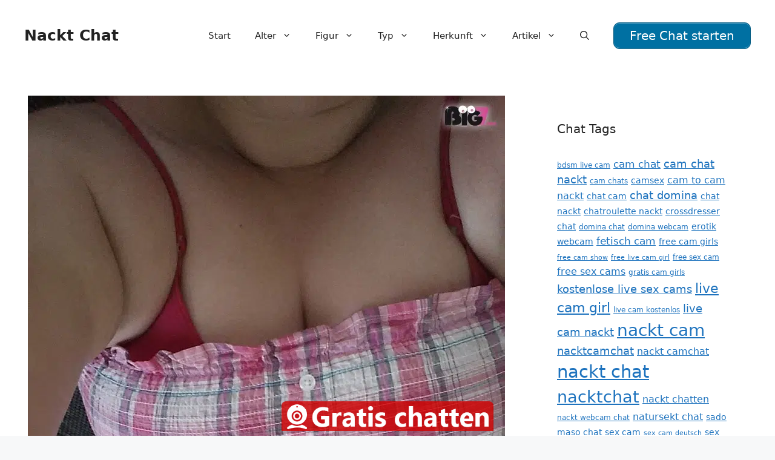

--- FILE ---
content_type: text/html; charset=UTF-8
request_url: https://www.nackt-chat.com/danskegirl-38/
body_size: 18519
content:
<!DOCTYPE html>
<html lang="de">
<head>
	<meta charset="UTF-8">
	<meta name='robots' content='index, follow, max-image-preview:large, max-snippet:-1, max-video-preview:-1' />
	<style>img:is([sizes="auto" i], [sizes^="auto," i]) { contain-intrinsic-size: 3000px 1500px }</style>
	<meta name="viewport" content="width=device-width, initial-scale=1">
	<!-- This site is optimized with the Yoast SEO plugin v25.5 - https://yoast.com/wordpress/plugins/seo/ -->
	<title>Danskegirl 38 - Nackt Chat</title>
<style>.flying-press-lazy-bg{background-image:none!important;}</style>
<link rel='preload' href='https://www.nackt-chat.com/wp-content/uploads/2022/09/o_711d758ca1199790a4af9d1bbc979482.jpg' as='image' imagesrcset='https://www.nackt-chat.com/wp-content/uploads/2022/09/o_711d758ca1199790a4af9d1bbc979482.jpg 788w, https://www.nackt-chat.com/wp-content/uploads/2022/09/o_711d758ca1199790a4af9d1bbc979482-169x300.jpg 169w, https://www.nackt-chat.com/wp-content/uploads/2022/09/o_711d758ca1199790a4af9d1bbc979482-576x1024.jpg 576w, https://www.nackt-chat.com/wp-content/uploads/2022/09/o_711d758ca1199790a4af9d1bbc979482-768x1364.jpg 768w' imagesizes='(max-width: 788px) 100vw, 788px'/>
<link rel='preload' href='https://www.nackt-chat.com/images/sticky-transparent.png' as='image' imagesrcset='' imagesizes=''/>

	<link rel="canonical" href="https://www.nackt-chat.com/danskegirl-38/" />
	<meta property="og:locale" content="de_DE" />
	<meta property="og:type" content="article" />
	<meta property="og:title" content="Danskegirl 38 - Nackt Chat" />
	<meta property="og:description" content="Hey ihr lieben Stehe auf heiße Chats ..! Lust auf interessante abenteuer? Du kannst mir jeder zeit schreiben bin immer da&#8230;freue mich auf eure nachrichten kuss &#8230; Mein Steckbrief:Über diese Anzeige: Diese Anzeige gefällt: 440 MännernChatbewertung: 88% zufriedene ChatterVerifiziert: Ja Diese Frauen suchen einen Nackt Chat:" />
	<meta property="og:url" content="https://www.nackt-chat.com/danskegirl-38/" />
	<meta property="og:site_name" content="Nackt Chat" />
	<meta property="article:published_time" content="2022-09-27T21:53:00+00:00" />
	<meta property="og:image" content="https://www.nackt-chat.com/wp-content/uploads/2022/09/o_711d758ca1199790a4af9d1bbc979482.jpg" />
	<meta property="og:image:width" content="788" />
	<meta property="og:image:height" content="1400" />
	<meta property="og:image:type" content="image/jpeg" />
	<meta name="author" content="nacktchat" />
	<meta name="twitter:card" content="summary_large_image" />
	<meta name="twitter:label1" content="Verfasst von" />
	<meta name="twitter:data1" content="nacktchat" />
	<meta name="twitter:label2" content="Geschätzte Lesezeit" />
	<meta name="twitter:data2" content="1 Minute" />
	<script type="application/ld+json" class="yoast-schema-graph">{"@context":"https://schema.org","@graph":[{"@type":"WebPage","@id":"https://www.nackt-chat.com/danskegirl-38/","url":"https://www.nackt-chat.com/danskegirl-38/","name":"Danskegirl 38 - Nackt Chat","isPartOf":{"@id":"https://www.nackt-chat.com/#website"},"primaryImageOfPage":{"@id":"https://www.nackt-chat.com/danskegirl-38/#primaryimage"},"image":{"@id":"https://www.nackt-chat.com/danskegirl-38/#primaryimage"},"thumbnailUrl":"https://www.nackt-chat.com/wp-content/uploads/2022/09/o_711d758ca1199790a4af9d1bbc979482.jpg","datePublished":"2022-09-27T21:53:00+00:00","author":{"@id":"https://www.nackt-chat.com/#/schema/person/5e29f163e71ea6b656d221cba8d81d25"},"breadcrumb":{"@id":"https://www.nackt-chat.com/danskegirl-38/#breadcrumb"},"inLanguage":"de","potentialAction":[{"@type":"ReadAction","target":["https://www.nackt-chat.com/danskegirl-38/"]}]},{"@type":"ImageObject","inLanguage":"de","@id":"https://www.nackt-chat.com/danskegirl-38/#primaryimage","url":"https://www.nackt-chat.com/wp-content/uploads/2022/09/o_711d758ca1199790a4af9d1bbc979482.jpg","contentUrl":"https://www.nackt-chat.com/wp-content/uploads/2022/09/o_711d758ca1199790a4af9d1bbc979482.jpg","width":788,"height":1400},{"@type":"BreadcrumbList","@id":"https://www.nackt-chat.com/danskegirl-38/#breadcrumb","itemListElement":[{"@type":"ListItem","position":1,"name":"Startseite","item":"https://www.nackt-chat.com/"},{"@type":"ListItem","position":2,"name":"Danskegirl 38"}]},{"@type":"WebSite","@id":"https://www.nackt-chat.com/#website","url":"https://www.nackt-chat.com/","name":"Nackt Chat","description":"Nackt Chat mit sexy Girls","potentialAction":[{"@type":"SearchAction","target":{"@type":"EntryPoint","urlTemplate":"https://www.nackt-chat.com/?s={search_term_string}"},"query-input":{"@type":"PropertyValueSpecification","valueRequired":true,"valueName":"search_term_string"}}],"inLanguage":"de"},{"@type":"Person","@id":"https://www.nackt-chat.com/#/schema/person/5e29f163e71ea6b656d221cba8d81d25","name":"nacktchat","image":{"@type":"ImageObject","inLanguage":"de","@id":"https://www.nackt-chat.com/#/schema/person/image/","url":"https://secure.gravatar.com/avatar/082f2febde8eaaa66681f0e636503737fc19b163fd907672e8c6b4b0c73caf6c?s=96&d=mm&r=g","contentUrl":"https://secure.gravatar.com/avatar/082f2febde8eaaa66681f0e636503737fc19b163fd907672e8c6b4b0c73caf6c?s=96&d=mm&r=g","caption":"nacktchat"},"sameAs":["https://www.nackt-chat.com"],"url":"https://www.nackt-chat.com/author/nacktchat/"}]}</script>
	<!-- / Yoast SEO plugin. -->


<link rel="alternate" type="application/rss+xml" title="Nackt Chat &raquo; Feed" href="https://www.nackt-chat.com/feed/" />
<link rel="alternate" type="application/rss+xml" title="Nackt Chat &raquo; Kommentar-Feed" href="https://www.nackt-chat.com/comments/feed/" />
<link rel="alternate" type="application/rss+xml" title="Nackt Chat &raquo; Danskegirl 38 Kommentar-Feed" href="https://www.nackt-chat.com/danskegirl-38/feed/" />
<script defer src="data:text/javascript,window._wpemojiSettings%20%3D%20%7B%22baseUrl%22%3A%22https%3A%5C%2F%5C%2Fs.w.org%5C%2Fimages%5C%2Fcore%5C%2Femoji%5C%2F16.0.1%5C%2F72x72%5C%2F%22%2C%22ext%22%3A%22.png%22%2C%22svgUrl%22%3A%22https%3A%5C%2F%5C%2Fs.w.org%5C%2Fimages%5C%2Fcore%5C%2Femoji%5C%2F16.0.1%5C%2Fsvg%5C%2F%22%2C%22svgExt%22%3A%22.svg%22%2C%22source%22%3A%7B%22concatemoji%22%3A%22https%3A%5C%2F%5C%2Fwww.nackt-chat.com%5C%2Fwp-includes%5C%2Fjs%5C%2Fwp-emoji-release.min.js%3Fver%3D6.8.2%22%7D%7D%3B%0A%2F%2A%21%20This%20file%20is%20auto-generated%20%2A%2F%0A%21function%28s%2Cn%29%7Bvar%20o%2Ci%2Ce%3Bfunction%20c%28e%29%7Btry%7Bvar%20t%3D%7BsupportTests%3Ae%2Ctimestamp%3A%28new%20Date%29.valueOf%28%29%7D%3BsessionStorage.setItem%28o%2CJSON.stringify%28t%29%29%7Dcatch%28e%29%7B%7D%7Dfunction%20p%28e%2Ct%2Cn%29%7Be.clearRect%280%2C0%2Ce.canvas.width%2Ce.canvas.height%29%2Ce.fillText%28t%2C0%2C0%29%3Bvar%20t%3Dnew%20Uint32Array%28e.getImageData%280%2C0%2Ce.canvas.width%2Ce.canvas.height%29.data%29%2Ca%3D%28e.clearRect%280%2C0%2Ce.canvas.width%2Ce.canvas.height%29%2Ce.fillText%28n%2C0%2C0%29%2Cnew%20Uint32Array%28e.getImageData%280%2C0%2Ce.canvas.width%2Ce.canvas.height%29.data%29%29%3Breturn%20t.every%28function%28e%2Ct%29%7Breturn%20e%3D%3D%3Da%5Bt%5D%7D%29%7Dfunction%20u%28e%2Ct%29%7Be.clearRect%280%2C0%2Ce.canvas.width%2Ce.canvas.height%29%2Ce.fillText%28t%2C0%2C0%29%3Bfor%28var%20n%3De.getImageData%2816%2C16%2C1%2C1%29%2Ca%3D0%3Ba%3Cn.data.length%3Ba%2B%2B%29if%280%21%3D%3Dn.data%5Ba%5D%29return%211%3Breturn%210%7Dfunction%20f%28e%2Ct%2Cn%2Ca%29%7Bswitch%28t%29%7Bcase%22flag%22%3Areturn%20n%28e%2C%22%5Cud83c%5Cudff3%5Cufe0f%5Cu200d%5Cu26a7%5Cufe0f%22%2C%22%5Cud83c%5Cudff3%5Cufe0f%5Cu200b%5Cu26a7%5Cufe0f%22%29%3F%211%3A%21n%28e%2C%22%5Cud83c%5Cudde8%5Cud83c%5Cuddf6%22%2C%22%5Cud83c%5Cudde8%5Cu200b%5Cud83c%5Cuddf6%22%29%26%26%21n%28e%2C%22%5Cud83c%5Cudff4%5Cudb40%5Cudc67%5Cudb40%5Cudc62%5Cudb40%5Cudc65%5Cudb40%5Cudc6e%5Cudb40%5Cudc67%5Cudb40%5Cudc7f%22%2C%22%5Cud83c%5Cudff4%5Cu200b%5Cudb40%5Cudc67%5Cu200b%5Cudb40%5Cudc62%5Cu200b%5Cudb40%5Cudc65%5Cu200b%5Cudb40%5Cudc6e%5Cu200b%5Cudb40%5Cudc67%5Cu200b%5Cudb40%5Cudc7f%22%29%3Bcase%22emoji%22%3Areturn%21a%28e%2C%22%5Cud83e%5Cudedf%22%29%7Dreturn%211%7Dfunction%20g%28e%2Ct%2Cn%2Ca%29%7Bvar%20r%3D%22undefined%22%21%3Dtypeof%20WorkerGlobalScope%26%26self%20instanceof%20WorkerGlobalScope%3Fnew%20OffscreenCanvas%28300%2C150%29%3As.createElement%28%22canvas%22%29%2Co%3Dr.getContext%28%222d%22%2C%7BwillReadFrequently%3A%210%7D%29%2Ci%3D%28o.textBaseline%3D%22top%22%2Co.font%3D%22600%2032px%20Arial%22%2C%7B%7D%29%3Breturn%20e.forEach%28function%28e%29%7Bi%5Be%5D%3Dt%28o%2Ce%2Cn%2Ca%29%7D%29%2Ci%7Dfunction%20t%28e%29%7Bvar%20t%3Ds.createElement%28%22script%22%29%3Bt.src%3De%2Ct.defer%3D%210%2Cs.head.appendChild%28t%29%7D%22undefined%22%21%3Dtypeof%20Promise%26%26%28o%3D%22wpEmojiSettingsSupports%22%2Ci%3D%5B%22flag%22%2C%22emoji%22%5D%2Cn.supports%3D%7Beverything%3A%210%2CeverythingExceptFlag%3A%210%7D%2Ce%3Dnew%20Promise%28function%28e%29%7Bs.addEventListener%28%22DOMContentLoaded%22%2Ce%2C%7Bonce%3A%210%7D%29%7D%29%2Cnew%20Promise%28function%28t%29%7Bvar%20n%3Dfunction%28%29%7Btry%7Bvar%20e%3DJSON.parse%28sessionStorage.getItem%28o%29%29%3Bif%28%22object%22%3D%3Dtypeof%20e%26%26%22number%22%3D%3Dtypeof%20e.timestamp%26%26%28new%20Date%29.valueOf%28%29%3Ce.timestamp%2B604800%26%26%22object%22%3D%3Dtypeof%20e.supportTests%29return%20e.supportTests%7Dcatch%28e%29%7B%7Dreturn%20null%7D%28%29%3Bif%28%21n%29%7Bif%28%22undefined%22%21%3Dtypeof%20Worker%26%26%22undefined%22%21%3Dtypeof%20OffscreenCanvas%26%26%22undefined%22%21%3Dtypeof%20URL%26%26URL.createObjectURL%26%26%22undefined%22%21%3Dtypeof%20Blob%29try%7Bvar%20e%3D%22postMessage%28%22%2Bg.toString%28%29%2B%22%28%22%2B%5BJSON.stringify%28i%29%2Cf.toString%28%29%2Cp.toString%28%29%2Cu.toString%28%29%5D.join%28%22%2C%22%29%2B%22%29%29%3B%22%2Ca%3Dnew%20Blob%28%5Be%5D%2C%7Btype%3A%22text%2Fjavascript%22%7D%29%2Cr%3Dnew%20Worker%28URL.createObjectURL%28a%29%2C%7Bname%3A%22wpTestEmojiSupports%22%7D%29%3Breturn%20void%28r.onmessage%3Dfunction%28e%29%7Bc%28n%3De.data%29%2Cr.terminate%28%29%2Ct%28n%29%7D%29%7Dcatch%28e%29%7B%7Dc%28n%3Dg%28i%2Cf%2Cp%2Cu%29%29%7Dt%28n%29%7D%29.then%28function%28e%29%7Bfor%28var%20t%20in%20e%29n.supports%5Bt%5D%3De%5Bt%5D%2Cn.supports.everything%3Dn.supports.everything%26%26n.supports%5Bt%5D%2C%22flag%22%21%3D%3Dt%26%26%28n.supports.everythingExceptFlag%3Dn.supports.everythingExceptFlag%26%26n.supports%5Bt%5D%29%3Bn.supports.everythingExceptFlag%3Dn.supports.everythingExceptFlag%26%26%21n.supports.flag%2Cn.DOMReady%3D%211%2Cn.readyCallback%3Dfunction%28%29%7Bn.DOMReady%3D%210%7D%7D%29.then%28function%28%29%7Breturn%20e%7D%29.then%28function%28%29%7Bvar%20e%3Bn.supports.everything%7C%7C%28n.readyCallback%28%29%2C%28e%3Dn.source%7C%7C%7B%7D%29.concatemoji%3Ft%28e.concatemoji%29%3Ae.wpemoji%26%26e.twemoji%26%26%28t%28e.twemoji%29%2Ct%28e.wpemoji%29%29%29%7D%29%29%7D%28%28window%2Cdocument%29%2Cwindow._wpemojiSettings%29%3B"></script>
<style id='wp-emoji-styles-inline-css'>img.wp-smiley, img.emoji {
		display: inline !important;
		border: none !important;
		box-shadow: none !important;
		height: 1em !important;
		width: 1em !important;
		margin: 0 0.07em !important;
		vertical-align: -0.1em !important;
		background: none !important;
		padding: 0 !important;
	}</style>
<link rel='stylesheet' id='wp-block-library-css' href='https://www.nackt-chat.com/wp-content/cache/flying-press/a06b3af98203.style.min.css' media='all' />
<style id='classic-theme-styles-inline-css'>/*! This file is auto-generated */
.wp-block-button__link{color:#fff;background-color:#32373c;border-radius:9999px;box-shadow:none;text-decoration:none;padding:calc(.667em + 2px) calc(1.333em + 2px);font-size:1.125em}.wp-block-file__button{background:#32373c;color:#fff;text-decoration:none}</style>
<style id='global-styles-inline-css'>:root{--wp--preset--aspect-ratio--square: 1;--wp--preset--aspect-ratio--4-3: 4/3;--wp--preset--aspect-ratio--3-4: 3/4;--wp--preset--aspect-ratio--3-2: 3/2;--wp--preset--aspect-ratio--2-3: 2/3;--wp--preset--aspect-ratio--16-9: 16/9;--wp--preset--aspect-ratio--9-16: 9/16;--wp--preset--color--black: #000000;--wp--preset--color--cyan-bluish-gray: #abb8c3;--wp--preset--color--white: #ffffff;--wp--preset--color--pale-pink: #f78da7;--wp--preset--color--vivid-red: #cf2e2e;--wp--preset--color--luminous-vivid-orange: #ff6900;--wp--preset--color--luminous-vivid-amber: #fcb900;--wp--preset--color--light-green-cyan: #7bdcb5;--wp--preset--color--vivid-green-cyan: #00d084;--wp--preset--color--pale-cyan-blue: #8ed1fc;--wp--preset--color--vivid-cyan-blue: #0693e3;--wp--preset--color--vivid-purple: #9b51e0;--wp--preset--color--contrast: var(--contrast);--wp--preset--color--contrast-2: var(--contrast-2);--wp--preset--color--contrast-3: var(--contrast-3);--wp--preset--color--base: var(--base);--wp--preset--color--base-2: var(--base-2);--wp--preset--color--base-3: var(--base-3);--wp--preset--color--accent: var(--accent);--wp--preset--gradient--vivid-cyan-blue-to-vivid-purple: linear-gradient(135deg,rgba(6,147,227,1) 0%,rgb(155,81,224) 100%);--wp--preset--gradient--light-green-cyan-to-vivid-green-cyan: linear-gradient(135deg,rgb(122,220,180) 0%,rgb(0,208,130) 100%);--wp--preset--gradient--luminous-vivid-amber-to-luminous-vivid-orange: linear-gradient(135deg,rgba(252,185,0,1) 0%,rgba(255,105,0,1) 100%);--wp--preset--gradient--luminous-vivid-orange-to-vivid-red: linear-gradient(135deg,rgba(255,105,0,1) 0%,rgb(207,46,46) 100%);--wp--preset--gradient--very-light-gray-to-cyan-bluish-gray: linear-gradient(135deg,rgb(238,238,238) 0%,rgb(169,184,195) 100%);--wp--preset--gradient--cool-to-warm-spectrum: linear-gradient(135deg,rgb(74,234,220) 0%,rgb(151,120,209) 20%,rgb(207,42,186) 40%,rgb(238,44,130) 60%,rgb(251,105,98) 80%,rgb(254,248,76) 100%);--wp--preset--gradient--blush-light-purple: linear-gradient(135deg,rgb(255,206,236) 0%,rgb(152,150,240) 100%);--wp--preset--gradient--blush-bordeaux: linear-gradient(135deg,rgb(254,205,165) 0%,rgb(254,45,45) 50%,rgb(107,0,62) 100%);--wp--preset--gradient--luminous-dusk: linear-gradient(135deg,rgb(255,203,112) 0%,rgb(199,81,192) 50%,rgb(65,88,208) 100%);--wp--preset--gradient--pale-ocean: linear-gradient(135deg,rgb(255,245,203) 0%,rgb(182,227,212) 50%,rgb(51,167,181) 100%);--wp--preset--gradient--electric-grass: linear-gradient(135deg,rgb(202,248,128) 0%,rgb(113,206,126) 100%);--wp--preset--gradient--midnight: linear-gradient(135deg,rgb(2,3,129) 0%,rgb(40,116,252) 100%);--wp--preset--font-size--small: 13px;--wp--preset--font-size--medium: 20px;--wp--preset--font-size--large: 36px;--wp--preset--font-size--x-large: 42px;--wp--preset--spacing--20: 0.44rem;--wp--preset--spacing--30: 0.67rem;--wp--preset--spacing--40: 1rem;--wp--preset--spacing--50: 1.5rem;--wp--preset--spacing--60: 2.25rem;--wp--preset--spacing--70: 3.38rem;--wp--preset--spacing--80: 5.06rem;--wp--preset--shadow--natural: 6px 6px 9px rgba(0, 0, 0, 0.2);--wp--preset--shadow--deep: 12px 12px 50px rgba(0, 0, 0, 0.4);--wp--preset--shadow--sharp: 6px 6px 0px rgba(0, 0, 0, 0.2);--wp--preset--shadow--outlined: 6px 6px 0px -3px rgba(255, 255, 255, 1), 6px 6px rgba(0, 0, 0, 1);--wp--preset--shadow--crisp: 6px 6px 0px rgba(0, 0, 0, 1);}:where(.is-layout-flex){gap: 0.5em;}:where(.is-layout-grid){gap: 0.5em;}body .is-layout-flex{display: flex;}.is-layout-flex{flex-wrap: wrap;align-items: center;}.is-layout-flex > :is(*, div){margin: 0;}body .is-layout-grid{display: grid;}.is-layout-grid > :is(*, div){margin: 0;}:where(.wp-block-columns.is-layout-flex){gap: 2em;}:where(.wp-block-columns.is-layout-grid){gap: 2em;}:where(.wp-block-post-template.is-layout-flex){gap: 1.25em;}:where(.wp-block-post-template.is-layout-grid){gap: 1.25em;}.has-black-color{color: var(--wp--preset--color--black) !important;}.has-cyan-bluish-gray-color{color: var(--wp--preset--color--cyan-bluish-gray) !important;}.has-white-color{color: var(--wp--preset--color--white) !important;}.has-pale-pink-color{color: var(--wp--preset--color--pale-pink) !important;}.has-vivid-red-color{color: var(--wp--preset--color--vivid-red) !important;}.has-luminous-vivid-orange-color{color: var(--wp--preset--color--luminous-vivid-orange) !important;}.has-luminous-vivid-amber-color{color: var(--wp--preset--color--luminous-vivid-amber) !important;}.has-light-green-cyan-color{color: var(--wp--preset--color--light-green-cyan) !important;}.has-vivid-green-cyan-color{color: var(--wp--preset--color--vivid-green-cyan) !important;}.has-pale-cyan-blue-color{color: var(--wp--preset--color--pale-cyan-blue) !important;}.has-vivid-cyan-blue-color{color: var(--wp--preset--color--vivid-cyan-blue) !important;}.has-vivid-purple-color{color: var(--wp--preset--color--vivid-purple) !important;}.has-black-background-color{background-color: var(--wp--preset--color--black) !important;}.has-cyan-bluish-gray-background-color{background-color: var(--wp--preset--color--cyan-bluish-gray) !important;}.has-white-background-color{background-color: var(--wp--preset--color--white) !important;}.has-pale-pink-background-color{background-color: var(--wp--preset--color--pale-pink) !important;}.has-vivid-red-background-color{background-color: var(--wp--preset--color--vivid-red) !important;}.has-luminous-vivid-orange-background-color{background-color: var(--wp--preset--color--luminous-vivid-orange) !important;}.has-luminous-vivid-amber-background-color{background-color: var(--wp--preset--color--luminous-vivid-amber) !important;}.has-light-green-cyan-background-color{background-color: var(--wp--preset--color--light-green-cyan) !important;}.has-vivid-green-cyan-background-color{background-color: var(--wp--preset--color--vivid-green-cyan) !important;}.has-pale-cyan-blue-background-color{background-color: var(--wp--preset--color--pale-cyan-blue) !important;}.has-vivid-cyan-blue-background-color{background-color: var(--wp--preset--color--vivid-cyan-blue) !important;}.has-vivid-purple-background-color{background-color: var(--wp--preset--color--vivid-purple) !important;}.has-black-border-color{border-color: var(--wp--preset--color--black) !important;}.has-cyan-bluish-gray-border-color{border-color: var(--wp--preset--color--cyan-bluish-gray) !important;}.has-white-border-color{border-color: var(--wp--preset--color--white) !important;}.has-pale-pink-border-color{border-color: var(--wp--preset--color--pale-pink) !important;}.has-vivid-red-border-color{border-color: var(--wp--preset--color--vivid-red) !important;}.has-luminous-vivid-orange-border-color{border-color: var(--wp--preset--color--luminous-vivid-orange) !important;}.has-luminous-vivid-amber-border-color{border-color: var(--wp--preset--color--luminous-vivid-amber) !important;}.has-light-green-cyan-border-color{border-color: var(--wp--preset--color--light-green-cyan) !important;}.has-vivid-green-cyan-border-color{border-color: var(--wp--preset--color--vivid-green-cyan) !important;}.has-pale-cyan-blue-border-color{border-color: var(--wp--preset--color--pale-cyan-blue) !important;}.has-vivid-cyan-blue-border-color{border-color: var(--wp--preset--color--vivid-cyan-blue) !important;}.has-vivid-purple-border-color{border-color: var(--wp--preset--color--vivid-purple) !important;}.has-vivid-cyan-blue-to-vivid-purple-gradient-background{background: var(--wp--preset--gradient--vivid-cyan-blue-to-vivid-purple) !important;}.has-light-green-cyan-to-vivid-green-cyan-gradient-background{background: var(--wp--preset--gradient--light-green-cyan-to-vivid-green-cyan) !important;}.has-luminous-vivid-amber-to-luminous-vivid-orange-gradient-background{background: var(--wp--preset--gradient--luminous-vivid-amber-to-luminous-vivid-orange) !important;}.has-luminous-vivid-orange-to-vivid-red-gradient-background{background: var(--wp--preset--gradient--luminous-vivid-orange-to-vivid-red) !important;}.has-very-light-gray-to-cyan-bluish-gray-gradient-background{background: var(--wp--preset--gradient--very-light-gray-to-cyan-bluish-gray) !important;}.has-cool-to-warm-spectrum-gradient-background{background: var(--wp--preset--gradient--cool-to-warm-spectrum) !important;}.has-blush-light-purple-gradient-background{background: var(--wp--preset--gradient--blush-light-purple) !important;}.has-blush-bordeaux-gradient-background{background: var(--wp--preset--gradient--blush-bordeaux) !important;}.has-luminous-dusk-gradient-background{background: var(--wp--preset--gradient--luminous-dusk) !important;}.has-pale-ocean-gradient-background{background: var(--wp--preset--gradient--pale-ocean) !important;}.has-electric-grass-gradient-background{background: var(--wp--preset--gradient--electric-grass) !important;}.has-midnight-gradient-background{background: var(--wp--preset--gradient--midnight) !important;}.has-small-font-size{font-size: var(--wp--preset--font-size--small) !important;}.has-medium-font-size{font-size: var(--wp--preset--font-size--medium) !important;}.has-large-font-size{font-size: var(--wp--preset--font-size--large) !important;}.has-x-large-font-size{font-size: var(--wp--preset--font-size--x-large) !important;}
:where(.wp-block-post-template.is-layout-flex){gap: 1.25em;}:where(.wp-block-post-template.is-layout-grid){gap: 1.25em;}
:where(.wp-block-columns.is-layout-flex){gap: 2em;}:where(.wp-block-columns.is-layout-grid){gap: 2em;}
:root :where(.wp-block-pullquote){font-size: 1.5em;line-height: 1.6;}</style>
<link rel='stylesheet' id='wp-show-posts-css' href='https://www.nackt-chat.com/wp-content/cache/flying-press/754d003a14d5.wp-show-posts-min.css' media='all' />
<link rel='stylesheet' id='generate-widget-areas-css' href='https://www.nackt-chat.com/wp-content/cache/flying-press/f9b0b1948dca.widget-areas.min.css' media='all' />
<link rel='stylesheet' id='generate-style-css' href='https://www.nackt-chat.com/wp-content/cache/flying-press/b7e067012db6.main.min.css' media='all' />
<style id='generate-style-inline-css'>body{background-color:var(--base-2);color:var(--contrast);}a{color:var(--accent);}a{text-decoration:underline;}.entry-title a, .site-branding a, a.button, .wp-block-button__link, .main-navigation a{text-decoration:none;}a:hover, a:focus, a:active{color:var(--contrast);}.grid-container{max-width:1600px;}.wp-block-group__inner-container{max-width:1600px;margin-left:auto;margin-right:auto;}.navigation-search{position:absolute;left:-99999px;pointer-events:none;visibility:hidden;z-index:20;width:100%;top:0;transition:opacity 100ms ease-in-out;opacity:0;}.navigation-search.nav-search-active{left:0;right:0;pointer-events:auto;visibility:visible;opacity:1;}.navigation-search input[type="search"]{outline:0;border:0;vertical-align:bottom;line-height:1;opacity:0.9;width:100%;z-index:20;border-radius:0;-webkit-appearance:none;height:60px;}.navigation-search input::-ms-clear{display:none;width:0;height:0;}.navigation-search input::-ms-reveal{display:none;width:0;height:0;}.navigation-search input::-webkit-search-decoration, .navigation-search input::-webkit-search-cancel-button, .navigation-search input::-webkit-search-results-button, .navigation-search input::-webkit-search-results-decoration{display:none;}.gen-sidebar-nav .navigation-search{top:auto;bottom:0;}:root{--contrast:#222222;--contrast-2:#575760;--contrast-3:#b2b2be;--base:#f0f0f0;--base-2:#f7f8f9;--base-3:#ffffff;--accent:#1e73be;}:root .has-contrast-color{color:var(--contrast);}:root .has-contrast-background-color{background-color:var(--contrast);}:root .has-contrast-2-color{color:var(--contrast-2);}:root .has-contrast-2-background-color{background-color:var(--contrast-2);}:root .has-contrast-3-color{color:var(--contrast-3);}:root .has-contrast-3-background-color{background-color:var(--contrast-3);}:root .has-base-color{color:var(--base);}:root .has-base-background-color{background-color:var(--base);}:root .has-base-2-color{color:var(--base-2);}:root .has-base-2-background-color{background-color:var(--base-2);}:root .has-base-3-color{color:var(--base-3);}:root .has-base-3-background-color{background-color:var(--base-3);}:root .has-accent-color{color:var(--accent);}:root .has-accent-background-color{background-color:var(--accent);}.top-bar{background-color:#636363;color:#ffffff;}.top-bar a{color:#ffffff;}.top-bar a:hover{color:#303030;}.site-header{background-color:var(--base-3);}.main-title a,.main-title a:hover{color:var(--contrast);}.site-description{color:var(--contrast-2);}.mobile-menu-control-wrapper .menu-toggle,.mobile-menu-control-wrapper .menu-toggle:hover,.mobile-menu-control-wrapper .menu-toggle:focus,.has-inline-mobile-toggle #site-navigation.toggled{background-color:rgba(0, 0, 0, 0.02);}.main-navigation,.main-navigation ul ul{background-color:var(--base-3);}.main-navigation .main-nav ul li a, .main-navigation .menu-toggle, .main-navigation .menu-bar-items{color:var(--contrast);}.main-navigation .main-nav ul li:not([class*="current-menu-"]):hover > a, .main-navigation .main-nav ul li:not([class*="current-menu-"]):focus > a, .main-navigation .main-nav ul li.sfHover:not([class*="current-menu-"]) > a, .main-navigation .menu-bar-item:hover > a, .main-navigation .menu-bar-item.sfHover > a{color:var(--accent);}button.menu-toggle:hover,button.menu-toggle:focus{color:var(--contrast);}.main-navigation .main-nav ul li[class*="current-menu-"] > a{color:var(--accent);}.navigation-search input[type="search"],.navigation-search input[type="search"]:active, .navigation-search input[type="search"]:focus, .main-navigation .main-nav ul li.search-item.active > a, .main-navigation .menu-bar-items .search-item.active > a{color:var(--accent);}.main-navigation ul ul{background-color:var(--base);}.separate-containers .inside-article, .separate-containers .comments-area, .separate-containers .page-header, .one-container .container, .separate-containers .paging-navigation, .inside-page-header{background-color:var(--base-3);}.entry-title a{color:var(--contrast);}.entry-title a:hover{color:var(--contrast-2);}.entry-meta{color:var(--contrast-2);}.sidebar .widget{background-color:var(--base-3);}.footer-widgets{background-color:var(--base-3);}.site-info{background-color:var(--base-3);}input[type="text"],input[type="email"],input[type="url"],input[type="password"],input[type="search"],input[type="tel"],input[type="number"],textarea,select{color:var(--contrast);background-color:var(--base-2);border-color:var(--base);}input[type="text"]:focus,input[type="email"]:focus,input[type="url"]:focus,input[type="password"]:focus,input[type="search"]:focus,input[type="tel"]:focus,input[type="number"]:focus,textarea:focus,select:focus{color:var(--contrast);background-color:var(--base-2);border-color:var(--contrast-3);}button,html input[type="button"],input[type="reset"],input[type="submit"],a.button,a.wp-block-button__link:not(.has-background){color:#ffffff;background-color:#55555e;}button:hover,html input[type="button"]:hover,input[type="reset"]:hover,input[type="submit"]:hover,a.button:hover,button:focus,html input[type="button"]:focus,input[type="reset"]:focus,input[type="submit"]:focus,a.button:focus,a.wp-block-button__link:not(.has-background):active,a.wp-block-button__link:not(.has-background):focus,a.wp-block-button__link:not(.has-background):hover{color:#ffffff;background-color:#3f4047;}a.generate-back-to-top{background-color:rgba( 0,0,0,0.4 );color:#ffffff;}a.generate-back-to-top:hover,a.generate-back-to-top:focus{background-color:rgba( 0,0,0,0.6 );color:#ffffff;}:root{--gp-search-modal-bg-color:var(--base-3);--gp-search-modal-text-color:var(--contrast);--gp-search-modal-overlay-bg-color:rgba(0,0,0,0.2);}@media (max-width: 768px){.main-navigation .menu-bar-item:hover > a, .main-navigation .menu-bar-item.sfHover > a{background:none;color:var(--contrast);}}.nav-below-header .main-navigation .inside-navigation.grid-container, .nav-above-header .main-navigation .inside-navigation.grid-container{padding:0px 20px 0px 20px;}.site-main .wp-block-group__inner-container{padding:40px;}.separate-containers .paging-navigation{padding-top:20px;padding-bottom:20px;}.entry-content .alignwide, body:not(.no-sidebar) .entry-content .alignfull{margin-left:-40px;width:calc(100% + 80px);max-width:calc(100% + 80px);}.rtl .menu-item-has-children .dropdown-menu-toggle{padding-left:20px;}.rtl .main-navigation .main-nav ul li.menu-item-has-children > a{padding-right:20px;}@media (max-width:768px){.separate-containers .inside-article, .separate-containers .comments-area, .separate-containers .page-header, .separate-containers .paging-navigation, .one-container .site-content, .inside-page-header{padding:30px;}.site-main .wp-block-group__inner-container{padding:30px;}.inside-top-bar{padding-right:30px;padding-left:30px;}.inside-header{padding-right:30px;padding-left:30px;}.widget-area .widget{padding-top:30px;padding-right:30px;padding-bottom:30px;padding-left:30px;}.footer-widgets-container{padding-top:30px;padding-right:30px;padding-bottom:30px;padding-left:30px;}.inside-site-info{padding-right:30px;padding-left:30px;}.entry-content .alignwide, body:not(.no-sidebar) .entry-content .alignfull{margin-left:-30px;width:calc(100% + 60px);max-width:calc(100% + 60px);}.one-container .site-main .paging-navigation{margin-bottom:20px;}}/* End cached CSS */.is-right-sidebar{width:30%;}.is-left-sidebar{width:30%;}.site-content .content-area{width:70%;}@media (max-width: 768px){.main-navigation .menu-toggle,.sidebar-nav-mobile:not(#sticky-placeholder){display:block;}.main-navigation ul,.gen-sidebar-nav,.main-navigation:not(.slideout-navigation):not(.toggled) .main-nav > ul,.has-inline-mobile-toggle #site-navigation .inside-navigation > *:not(.navigation-search):not(.main-nav){display:none;}.nav-align-right .inside-navigation,.nav-align-center .inside-navigation{justify-content:space-between;}.has-inline-mobile-toggle .mobile-menu-control-wrapper{display:flex;flex-wrap:wrap;}.has-inline-mobile-toggle .inside-header{flex-direction:row;text-align:left;flex-wrap:wrap;}.has-inline-mobile-toggle .header-widget,.has-inline-mobile-toggle #site-navigation{flex-basis:100%;}.nav-float-left .has-inline-mobile-toggle #site-navigation{order:10;}}
.main-navigation .main-nav ul li a,.menu-toggle,.main-navigation .menu-bar-item > a{transition: line-height 300ms ease}.main-navigation.toggled .main-nav > ul{background-color: var(--base-3)}.sticky-enabled .gen-sidebar-nav.is_stuck .main-navigation {margin-bottom: 0px;}.sticky-enabled .gen-sidebar-nav.is_stuck {z-index: 500;}.sticky-enabled .main-navigation.is_stuck {box-shadow: 0 2px 2px -2px rgba(0, 0, 0, .2);}.navigation-stick:not(.gen-sidebar-nav) {left: 0;right: 0;width: 100% !important;}@media (max-width: 768px){#sticky-placeholder{height:0;overflow:hidden;}.has-inline-mobile-toggle #site-navigation.toggled{margin-top:0;}.has-inline-mobile-menu #site-navigation.toggled .main-nav > ul{top:1.5em;}}.nav-float-right .navigation-stick {width: 100% !important;left: 0;}.nav-float-right .navigation-stick .navigation-branding {margin-right: auto;}.main-navigation.has-sticky-branding:not(.grid-container) .inside-navigation:not(.grid-container) .navigation-branding{margin-left: 10px;}.main-navigation.navigation-stick.has-sticky-branding .inside-navigation.grid-container{padding-left:40px;padding-right:40px;}@media (max-width:768px){.main-navigation.navigation-stick.has-sticky-branding .inside-navigation.grid-container{padding-left:0;padding-right:0;}}</style>
<link rel='stylesheet' id='generate-child-css' href='https://www.nackt-chat.com/wp-content/cache/flying-press/d592db711388.style.css' media='all' />
<link rel='stylesheet' id='generate-blog-css' href='https://www.nackt-chat.com/wp-content/cache/flying-press/e1faab7794cd.style.min.css' media='all' />
<script src="https://www.nackt-chat.com/wp-includes/js/jquery/jquery.min.js?ver=826eb77e86b0" id="jquery-core-js" defer></script>
<link rel="https://api.w.org/" href="https://www.nackt-chat.com/wp-json/" /><link rel="alternate" title="JSON" type="application/json" href="https://www.nackt-chat.com/wp-json/wp/v2/posts/178" /><link rel="EditURI" type="application/rsd+xml" title="RSD" href="https://www.nackt-chat.com/xmlrpc.php?rsd" />
<meta name="generator" content="WordPress 6.8.2" />
<link rel='shortlink' href='https://www.nackt-chat.com/?p=178' />
<link rel="alternate" title="oEmbed (JSON)" type="application/json+oembed" href="https://www.nackt-chat.com/wp-json/oembed/1.0/embed?url=https%3A%2F%2Fwww.nackt-chat.com%2Fdanskegirl-38%2F" />
<link rel="alternate" title="oEmbed (XML)" type="text/xml+oembed" href="https://www.nackt-chat.com/wp-json/oembed/1.0/embed?url=https%3A%2F%2Fwww.nackt-chat.com%2Fdanskegirl-38%2F&#038;format=xml" />
<link rel="pingback" href="https://www.nackt-chat.com/xmlrpc.php">
<script type="speculationrules">{"prefetch":[{"source":"document","where":{"and":[{"href_matches":"\/*"},{"not":{"href_matches":["\/*.php","\/wp-(admin|includes|content|login|signup|json)(.*)?","\/*\\?(.+)","\/(cart|checkout|logout)(.*)?"]}}]},"eagerness":"moderate"}]}</script></head>

<body class="wp-singular post-template-default single single-post postid-178 single-format-standard wp-embed-responsive wp-theme-generatepress wp-child-theme-generatepress-child post-image-above-header post-image-aligned-center sticky-menu-fade sticky-enabled both-sticky-menu right-sidebar nav-float-right one-container nav-search-enabled header-aligned-left dropdown-hover featured-image-active" itemtype="https://schema.org/Blog" itemscope>
	<a class="screen-reader-text skip-link" href="#content" title="Zum Inhalt springen">Zum Inhalt springen</a>		<header class="site-header has-inline-mobile-toggle" id="masthead" aria-label="Website"  itemtype="https://schema.org/WPHeader" itemscope>
			<div class="inside-header grid-container">
				<div class="site-branding">
						<p class="main-title" itemprop="headline">
					<a href="https://www.nackt-chat.com/" rel="home">Nackt Chat</a>
				</p>
						
					</div>	<nav class="main-navigation mobile-menu-control-wrapper" id="mobile-menu-control-wrapper" aria-label="Mobil-Umschalter">
		<div class="menu-bar-items"><span class="menu-bar-item search-item"><a aria-label="Suchleiste öffnen" href="#"><span class="gp-icon icon-search"><svg viewBox="0 0 512 512" aria-hidden="true" xmlns="http://www.w3.org/2000/svg" width="1em" height="1em"><path fill-rule="evenodd" clip-rule="evenodd" d="M208 48c-88.366 0-160 71.634-160 160s71.634 160 160 160 160-71.634 160-160S296.366 48 208 48zM0 208C0 93.125 93.125 0 208 0s208 93.125 208 208c0 48.741-16.765 93.566-44.843 129.024l133.826 134.018c9.366 9.379 9.355 24.575-.025 33.941-9.379 9.366-24.575 9.355-33.941-.025L337.238 370.987C301.747 399.167 256.839 416 208 416 93.125 416 0 322.875 0 208z" /></svg><svg viewBox="0 0 512 512" aria-hidden="true" xmlns="http://www.w3.org/2000/svg" width="1em" height="1em"><path d="M71.029 71.029c9.373-9.372 24.569-9.372 33.942 0L256 222.059l151.029-151.03c9.373-9.372 24.569-9.372 33.942 0 9.372 9.373 9.372 24.569 0 33.942L289.941 256l151.03 151.029c9.372 9.373 9.372 24.569 0 33.942-9.373 9.372-24.569 9.372-33.942 0L256 289.941l-151.029 151.03c-9.373 9.372-24.569 9.372-33.942 0-9.372-9.373-9.372-24.569 0-33.942L222.059 256 71.029 104.971c-9.372-9.373-9.372-24.569 0-33.942z" /></svg></span></a></span></div>		<button data-nav="site-navigation" class="menu-toggle" aria-controls="primary-menu" aria-expanded="false">
			<span class="gp-icon icon-menu-bars"><svg viewBox="0 0 512 512" aria-hidden="true" xmlns="http://www.w3.org/2000/svg" width="1em" height="1em"><path d="M0 96c0-13.255 10.745-24 24-24h464c13.255 0 24 10.745 24 24s-10.745 24-24 24H24c-13.255 0-24-10.745-24-24zm0 160c0-13.255 10.745-24 24-24h464c13.255 0 24 10.745 24 24s-10.745 24-24 24H24c-13.255 0-24-10.745-24-24zm0 160c0-13.255 10.745-24 24-24h464c13.255 0 24 10.745 24 24s-10.745 24-24 24H24c-13.255 0-24-10.745-24-24z" /></svg><svg viewBox="0 0 512 512" aria-hidden="true" xmlns="http://www.w3.org/2000/svg" width="1em" height="1em"><path d="M71.029 71.029c9.373-9.372 24.569-9.372 33.942 0L256 222.059l151.029-151.03c9.373-9.372 24.569-9.372 33.942 0 9.372 9.373 9.372 24.569 0 33.942L289.941 256l151.03 151.029c9.372 9.373 9.372 24.569 0 33.942-9.373 9.372-24.569 9.372-33.942 0L256 289.941l-151.029 151.03c-9.373 9.372-24.569 9.372-33.942 0-9.372-9.373-9.372-24.569 0-33.942L222.059 256 71.029 104.971c-9.372-9.373-9.372-24.569 0-33.942z" /></svg></span><span class="screen-reader-text">Menü</span>		</button>
	</nav>
			<nav class="main-navigation has-menu-bar-items sub-menu-right" id="site-navigation" aria-label="Primär"  itemtype="https://schema.org/SiteNavigationElement" itemscope>
			<div class="inside-navigation grid-container">
				<form method="get" class="search-form navigation-search" action="https://www.nackt-chat.com/">
					<input type="search" class="search-field" value="" name="s" title="Suchen" />
				</form>				<button class="menu-toggle" aria-controls="primary-menu" aria-expanded="false">
					<span class="gp-icon icon-menu-bars"><svg viewBox="0 0 512 512" aria-hidden="true" xmlns="http://www.w3.org/2000/svg" width="1em" height="1em"><path d="M0 96c0-13.255 10.745-24 24-24h464c13.255 0 24 10.745 24 24s-10.745 24-24 24H24c-13.255 0-24-10.745-24-24zm0 160c0-13.255 10.745-24 24-24h464c13.255 0 24 10.745 24 24s-10.745 24-24 24H24c-13.255 0-24-10.745-24-24zm0 160c0-13.255 10.745-24 24-24h464c13.255 0 24 10.745 24 24s-10.745 24-24 24H24c-13.255 0-24-10.745-24-24z" /></svg><svg viewBox="0 0 512 512" aria-hidden="true" xmlns="http://www.w3.org/2000/svg" width="1em" height="1em"><path d="M71.029 71.029c9.373-9.372 24.569-9.372 33.942 0L256 222.059l151.029-151.03c9.373-9.372 24.569-9.372 33.942 0 9.372 9.373 9.372 24.569 0 33.942L289.941 256l151.03 151.029c9.372 9.373 9.372 24.569 0 33.942-9.373 9.372-24.569 9.372-33.942 0L256 289.941l-151.029 151.03c-9.373 9.372-24.569 9.372-33.942 0-9.372-9.373-9.372-24.569 0-33.942L222.059 256 71.029 104.971c-9.372-9.373-9.372-24.569 0-33.942z" /></svg></span><span class="screen-reader-text">Menü</span>				</button>
				<div id="primary-menu" class="main-nav"><ul id="menu-menue" class=" menu sf-menu"><li id="menu-item-2554" class="menu-item menu-item-type-post_type menu-item-object-page menu-item-home menu-item-2554"><a href="https://www.nackt-chat.com/">Start</a></li>
<li id="menu-item-2555" class="menu-item menu-item-type-custom menu-item-object-custom menu-item-home menu-item-has-children menu-item-2555"><a href="https://www.nackt-chat.com/">Alter<span role="presentation" class="dropdown-menu-toggle"><span class="gp-icon icon-arrow"><svg viewBox="0 0 330 512" aria-hidden="true" xmlns="http://www.w3.org/2000/svg" width="1em" height="1em"><path d="M305.913 197.085c0 2.266-1.133 4.815-2.833 6.514L171.087 335.593c-1.7 1.7-4.249 2.832-6.515 2.832s-4.815-1.133-6.515-2.832L26.064 203.599c-1.7-1.7-2.832-4.248-2.832-6.514s1.132-4.816 2.832-6.515l14.162-14.163c1.7-1.699 3.966-2.832 6.515-2.832 2.266 0 4.815 1.133 6.515 2.832l111.316 111.317 111.316-111.317c1.7-1.699 4.249-2.832 6.515-2.832s4.815 1.133 6.515 2.832l14.162 14.163c1.7 1.7 2.833 4.249 2.833 6.515z" /></svg></span></span></a>
<ul class="sub-menu">
	<li id="menu-item-2556" class="menu-item menu-item-type-taxonomy menu-item-object-category menu-item-2556"><a href="https://www.nackt-chat.com/category/18-19/">18-19</a></li>
	<li id="menu-item-2557" class="menu-item menu-item-type-taxonomy menu-item-object-category menu-item-2557"><a href="https://www.nackt-chat.com/category/20-29/">20-29</a></li>
	<li id="menu-item-2558" class="menu-item menu-item-type-taxonomy menu-item-object-category current-post-ancestor current-menu-parent current-post-parent menu-item-2558"><a href="https://www.nackt-chat.com/category/30-39/">30-39</a></li>
	<li id="menu-item-2559" class="menu-item menu-item-type-taxonomy menu-item-object-category menu-item-2559"><a href="https://www.nackt-chat.com/category/40-49/">40-49</a></li>
	<li id="menu-item-2560" class="menu-item menu-item-type-taxonomy menu-item-object-category menu-item-2560"><a href="https://www.nackt-chat.com/category/50-59/">50-59</a></li>
	<li id="menu-item-2561" class="menu-item menu-item-type-taxonomy menu-item-object-category menu-item-2561"><a href="https://www.nackt-chat.com/category/60-69/">60-69</a></li>
	<li id="menu-item-2562" class="menu-item menu-item-type-taxonomy menu-item-object-category menu-item-2562"><a href="https://www.nackt-chat.com/category/70/">70+</a></li>
</ul>
</li>
<li id="menu-item-2563" class="menu-item menu-item-type-custom menu-item-object-custom menu-item-home menu-item-has-children menu-item-2563"><a href="https://www.nackt-chat.com/">Figur<span role="presentation" class="dropdown-menu-toggle"><span class="gp-icon icon-arrow"><svg viewBox="0 0 330 512" aria-hidden="true" xmlns="http://www.w3.org/2000/svg" width="1em" height="1em"><path d="M305.913 197.085c0 2.266-1.133 4.815-2.833 6.514L171.087 335.593c-1.7 1.7-4.249 2.832-6.515 2.832s-4.815-1.133-6.515-2.832L26.064 203.599c-1.7-1.7-2.832-4.248-2.832-6.514s1.132-4.816 2.832-6.515l14.162-14.163c1.7-1.699 3.966-2.832 6.515-2.832 2.266 0 4.815 1.133 6.515 2.832l111.316 111.317 111.316-111.317c1.7-1.699 4.249-2.832 6.515-2.832s4.815 1.133 6.515 2.832l14.162 14.163c1.7 1.7 2.833 4.249 2.833 6.515z" /></svg></span></span></a>
<ul class="sub-menu">
	<li id="menu-item-2564" class="menu-item menu-item-type-taxonomy menu-item-object-category menu-item-2564"><a href="https://www.nackt-chat.com/category/dick/">Dick</a></li>
	<li id="menu-item-2565" class="menu-item menu-item-type-taxonomy menu-item-object-category menu-item-2565"><a href="https://www.nackt-chat.com/category/mollig/">Mollig</a></li>
	<li id="menu-item-2566" class="menu-item menu-item-type-taxonomy menu-item-object-category menu-item-2566"><a href="https://www.nackt-chat.com/category/muskuloes/">Muskulös</a></li>
	<li id="menu-item-2567" class="menu-item menu-item-type-taxonomy menu-item-object-category current-post-ancestor current-menu-parent current-post-parent menu-item-2567"><a href="https://www.nackt-chat.com/category/schlank/">Schlank</a></li>
	<li id="menu-item-2568" class="menu-item menu-item-type-taxonomy menu-item-object-category menu-item-2568"><a href="https://www.nackt-chat.com/category/sportlich/">Sportlich</a></li>
	<li id="menu-item-2569" class="menu-item menu-item-type-taxonomy menu-item-object-category menu-item-2569"><a href="https://www.nackt-chat.com/category/zierlich/">Zierlich</a></li>
</ul>
</li>
<li id="menu-item-2570" class="menu-item menu-item-type-custom menu-item-object-custom menu-item-home menu-item-has-children menu-item-2570"><a href="https://www.nackt-chat.com/">Typ<span role="presentation" class="dropdown-menu-toggle"><span class="gp-icon icon-arrow"><svg viewBox="0 0 330 512" aria-hidden="true" xmlns="http://www.w3.org/2000/svg" width="1em" height="1em"><path d="M305.913 197.085c0 2.266-1.133 4.815-2.833 6.514L171.087 335.593c-1.7 1.7-4.249 2.832-6.515 2.832s-4.815-1.133-6.515-2.832L26.064 203.599c-1.7-1.7-2.832-4.248-2.832-6.514s1.132-4.816 2.832-6.515l14.162-14.163c1.7-1.699 3.966-2.832 6.515-2.832 2.266 0 4.815 1.133 6.515 2.832l111.316 111.317 111.316-111.317c1.7-1.699 4.249-2.832 6.515-2.832s4.815 1.133 6.515 2.832l14.162 14.163c1.7 1.7 2.833 4.249 2.833 6.515z" /></svg></span></span></a>
<ul class="sub-menu">
	<li id="menu-item-2571" class="menu-item menu-item-type-taxonomy menu-item-object-category menu-item-2571"><a href="https://www.nackt-chat.com/category/alte-frauen/">Alte Frauen</a></li>
	<li id="menu-item-2572" class="menu-item menu-item-type-taxonomy menu-item-object-category current-post-ancestor current-menu-parent current-post-parent menu-item-2572"><a href="https://www.nackt-chat.com/category/hausfrauen/">Hausfrauen</a></li>
	<li id="menu-item-2573" class="menu-item menu-item-type-taxonomy menu-item-object-category menu-item-2573"><a href="https://www.nackt-chat.com/category/junge-frauen/">Junge Frauen</a></li>
	<li id="menu-item-2574" class="menu-item menu-item-type-taxonomy menu-item-object-category menu-item-2574"><a href="https://www.nackt-chat.com/category/omas/">Omas</a></li>
	<li id="menu-item-2575" class="menu-item menu-item-type-taxonomy menu-item-object-category menu-item-2575"><a href="https://www.nackt-chat.com/category/reife-frauen/">Reife Frauen</a></li>
	<li id="menu-item-2576" class="menu-item menu-item-type-taxonomy menu-item-object-category menu-item-2576"><a href="https://www.nackt-chat.com/category/teens/">Teens</a></li>
</ul>
</li>
<li id="menu-item-2577" class="menu-item menu-item-type-custom menu-item-object-custom menu-item-home menu-item-has-children menu-item-2577"><a href="https://www.nackt-chat.com/">Herkunft<span role="presentation" class="dropdown-menu-toggle"><span class="gp-icon icon-arrow"><svg viewBox="0 0 330 512" aria-hidden="true" xmlns="http://www.w3.org/2000/svg" width="1em" height="1em"><path d="M305.913 197.085c0 2.266-1.133 4.815-2.833 6.514L171.087 335.593c-1.7 1.7-4.249 2.832-6.515 2.832s-4.815-1.133-6.515-2.832L26.064 203.599c-1.7-1.7-2.832-4.248-2.832-6.514s1.132-4.816 2.832-6.515l14.162-14.163c1.7-1.699 3.966-2.832 6.515-2.832 2.266 0 4.815 1.133 6.515 2.832l111.316 111.317 111.316-111.317c1.7-1.699 4.249-2.832 6.515-2.832s4.815 1.133 6.515 2.832l14.162 14.163c1.7 1.7 2.833 4.249 2.833 6.515z" /></svg></span></span></a>
<ul class="sub-menu">
	<li id="menu-item-2578" class="menu-item menu-item-type-taxonomy menu-item-object-category menu-item-2578"><a href="https://www.nackt-chat.com/category/asia/">Asia</a></li>
	<li id="menu-item-2579" class="menu-item menu-item-type-taxonomy menu-item-object-category menu-item-2579"><a href="https://www.nackt-chat.com/category/black/">Black</a></li>
	<li id="menu-item-2580" class="menu-item menu-item-type-taxonomy menu-item-object-category current-post-ancestor current-menu-parent current-post-parent menu-item-2580"><a href="https://www.nackt-chat.com/category/deutsch/">Deutsch</a></li>
	<li id="menu-item-2581" class="menu-item menu-item-type-taxonomy menu-item-object-category menu-item-2581"><a href="https://www.nackt-chat.com/category/latina/">Latina</a></li>
</ul>
</li>
<li id="menu-item-3824" class="menu-item menu-item-type-custom menu-item-object-custom menu-item-home menu-item-has-children menu-item-3824"><a href="https://www.nackt-chat.com/">Artikel<span role="presentation" class="dropdown-menu-toggle"><span class="gp-icon icon-arrow"><svg viewBox="0 0 330 512" aria-hidden="true" xmlns="http://www.w3.org/2000/svg" width="1em" height="1em"><path d="M305.913 197.085c0 2.266-1.133 4.815-2.833 6.514L171.087 335.593c-1.7 1.7-4.249 2.832-6.515 2.832s-4.815-1.133-6.515-2.832L26.064 203.599c-1.7-1.7-2.832-4.248-2.832-6.514s1.132-4.816 2.832-6.515l14.162-14.163c1.7-1.699 3.966-2.832 6.515-2.832 2.266 0 4.815 1.133 6.515 2.832l111.316 111.317 111.316-111.317c1.7-1.699 4.249-2.832 6.515-2.832s4.815 1.133 6.515 2.832l14.162 14.163c1.7 1.7 2.833 4.249 2.833 6.515z" /></svg></span></span></a>
<ul class="sub-menu">
	<li id="menu-item-3825" class="menu-item menu-item-type-post_type menu-item-object-page menu-item-3825"><a href="https://www.nackt-chat.com/nackt-chat-mit-reifen-amateur-frauen/">Nackt Chat mit reifen Amateur Frauen</a></li>
</ul>
</li>
</ul></div><div class="menu-bar-items"><span class="menu-bar-item search-item"><a aria-label="Suchleiste öffnen" href="#"><span class="gp-icon icon-search"><svg viewBox="0 0 512 512" aria-hidden="true" xmlns="http://www.w3.org/2000/svg" width="1em" height="1em"><path fill-rule="evenodd" clip-rule="evenodd" d="M208 48c-88.366 0-160 71.634-160 160s71.634 160 160 160 160-71.634 160-160S296.366 48 208 48zM0 208C0 93.125 93.125 0 208 0s208 93.125 208 208c0 48.741-16.765 93.566-44.843 129.024l133.826 134.018c9.366 9.379 9.355 24.575-.025 33.941-9.379 9.366-24.575 9.355-33.941-.025L337.238 370.987C301.747 399.167 256.839 416 208 416 93.125 416 0 322.875 0 208z" /></svg><svg viewBox="0 0 512 512" aria-hidden="true" xmlns="http://www.w3.org/2000/svg" width="1em" height="1em"><path d="M71.029 71.029c9.373-9.372 24.569-9.372 33.942 0L256 222.059l151.029-151.03c9.373-9.372 24.569-9.372 33.942 0 9.372 9.373 9.372 24.569 0 33.942L289.941 256l151.03 151.029c9.372 9.373 9.372 24.569 0 33.942-9.373 9.372-24.569 9.372-33.942 0L256 289.941l-151.029 151.03c-9.373 9.372-24.569 9.372-33.942 0-9.372-9.373-9.372-24.569 0-33.942L222.059 256 71.029 104.971c-9.372-9.373-9.372-24.569 0-33.942z" /></svg></span></a></span></div>			</div>
		</nav>
					<div class="header-widget">
				<aside id="shortcodes-ultimate-2" class="widget inner-padding shortcodes-ultimate"><div class="textwidget"><a href="https://www.nackt-chat.com/anmelden.html" class="su-button su-button-style-default su-button-wide" style="color:#FFFFFF;background-color:#0070A2;border-color:#005a82;border-radius:10px" target="_blank" rel="noopener noreferrer"><span style="color:#FFFFFF;padding:0px 26px;font-size:20px;line-height:40px;border-color:#4d9bbe;border-radius:10px;text-shadow:none"> Free Chat starten</span></a></div></aside>			</div>
						</div>
		</header>
		
	<div class="site grid-container container hfeed" id="page">
				<div class="site-content" id="content">
			
	<div class="content-area" id="primary">
		<main class="site-main" id="main">
			
<article id="post-178" class="post-178 post type-post status-publish format-standard has-post-thumbnail hentry category-30-39 category-deutsch category-hausfrauen category-schlank tag-anonym-sexchat tag-chat-cam tag-fetisch-chat tag-free-chat-cam tag-german-sex-chats tag-live-cam-girl tag-nackt-chat-de tag-sex-webcam infinite-scroll-item" itemtype="https://schema.org/CreativeWork" itemscope>
	<div class="inside-article">
		<div class="featured-image  page-header-image-single ">
				<picture class="attachment-full size-full" itemprop="image" decoding="async" fetchpriority="high">
<source type="image/webp" srcset="https://www.nackt-chat.com/wp-content/uploads/2022/09/o_711d758ca1199790a4af9d1bbc979482.jpg.webp 788w, https://www.nackt-chat.com/wp-content/uploads/2022/09/o_711d758ca1199790a4af9d1bbc979482-169x300.jpg.webp 169w, https://www.nackt-chat.com/wp-content/uploads/2022/09/o_711d758ca1199790a4af9d1bbc979482-576x1024.jpg.webp 576w, https://www.nackt-chat.com/wp-content/uploads/2022/09/o_711d758ca1199790a4af9d1bbc979482-768x1364.jpg.webp 768w" sizes="(max-width: 788px) 100vw, 788px"/>
<img width="788" height="1400" src="https://www.nackt-chat.com/wp-content/uploads/2022/09/o_711d758ca1199790a4af9d1bbc979482.jpg" alt="" itemprop="image" decoding="async" fetchpriority="high" srcset="https://www.nackt-chat.com/wp-content/uploads/2022/09/o_711d758ca1199790a4af9d1bbc979482.jpg 788w, https://www.nackt-chat.com/wp-content/uploads/2022/09/o_711d758ca1199790a4af9d1bbc979482-169x300.jpg 169w, https://www.nackt-chat.com/wp-content/uploads/2022/09/o_711d758ca1199790a4af9d1bbc979482-576x1024.jpg 576w, https://www.nackt-chat.com/wp-content/uploads/2022/09/o_711d758ca1199790a4af9d1bbc979482-768x1364.jpg 768w" sizes="(max-width: 788px) 100vw, 788px" loading="eager"/>
</picture>

			</div>			<header class="entry-header">
				<h1 class="entry-title" itemprop="headline">Danskegirl 38</h1>			</header>
			
		<div class="entry-content" itemprop="text" style="content-visibility: auto;contain-intrinsic-size: auto 1576px;">
			<a href="https://www.nackt-chat.com/anmelden.html" class="su-button su-button-style-default su-button-wide" style="color:#FFFFFF;background-color:#0070A2;border-color:#005a82;border-radius:10px" target="_blank" rel="noopener noreferrer"><span style="color:#FFFFFF;padding:0px 26px;font-size:20px;line-height:40px;border-color:#4d9bbe;border-radius:10px;text-shadow:none"> Nackt Chat starten</span></a>
<p>Hey ihr lieben Stehe auf heiße Chats ..! Lust auf interessante abenteuer? Du kannst mir jeder zeit schreiben bin immer da&#8230;freue mich auf eure nachrichten kuss &#8230;</p>
<p><span id="more-178"></span><div class="su-divider su-divider-style-default" style="margin:15px 0;border-width:7px;border-color:#0070A2"><a href="#" style="color:#000000">Nach oben</a></div><strong>Mein Steckbrief:</strong><div class="su-row"><div class="su-column su-column-size-1-3"><div class="su-column-inner su-u-clearfix su-u-trim">Name: Danskegirl<br />Geburtstag: 02.04.1984<br />Alter: 38</div></div><div class="su-column su-column-size-1-3"><div class="su-column-inner su-u-clearfix su-u-trim">Figur: schlank<br />Grösse: 168 cm<br />Gewicht: 65 kg</div></div><div class="su-column su-column-size-1-3"><div class="su-column-inner su-u-clearfix su-u-trim">Augen: gruen<br />Haare: rot</div></div></div><div class="su-divider su-divider-style-default" style="margin:15px 0;border-width:7px;border-color:#0070A2"><a href="#" style="color:#000000">Nach oben</a></div><div class="su-row"><div class="su-column su-column-size-1-3"><div class="su-column-inner su-u-clearfix su-u-trim">Tattoos: dezent<br />Piercings: <br />Intimrasur: ja</div></div><div class="su-column su-column-size-1-3"><div class="su-column-inner su-u-clearfix su-u-trim">BH: 95 D<br />Brüste: natur<br />Orientierung: hetero</div></div><div class="su-column su-column-size-1-3"><div class="su-column-inner su-u-clearfix su-u-trim">Status: alleine<br />Herkunft: euro<br />Sprachen: deutsch, dänisch</div></div></div><div class="su-divider su-divider-style-default" style="margin:15px 0;border-width:7px;border-color:#0070A2"><a href="#" style="color:#000000">Nach oben</a></div><strong>Über diese Anzeige:</strong></p>
<p>Diese Anzeige gefällt: 440 Männern<br />Chatbewertung: 88% zufriedene Chatter<br />Verifiziert: Ja</p>
<div class="su-divider su-divider-style-default" style="margin:15px 0;border-width:7px;border-color:#0070A2"><a href="#" style="color:#000000">Nach oben</a></div><a href="https://www.nackt-chat.com/anmelden.html" class="su-button su-button-style-default su-button-wide" style="color:#FFFFFF;background-color:#0070A2;border-color:#005a82;border-radius:10px" target="_blank" rel="noopener noreferrer"><span style="color:#FFFFFF;padding:0px 26px;font-size:20px;line-height:40px;border-color:#4d9bbe;border-radius:10px;text-shadow:none"> Nackt Chat starten</span></a><strong>Diese Frauen suchen einen Nackt Chat:</strong><style>.wp-show-posts-columns#wpsp-13 {margin-left: -2em; }.wp-show-posts-columns#wpsp-13 .wp-show-posts-inner {margin: 0 0 2em 2em; }</style><section id="wpsp-13" class=" wp-show-posts-columns wp-show-posts" style=""><article class=" wp-show-posts-single post-3737 post type-post status-publish format-standard has-post-thumbnail hentry category-chat tag-cam-sex tag-cam-sex-chat tag-erotik-livecam tag-free-live-sex-cams tag-free-sex-cam-to-cam tag-gratis-sex-cam tag-porno-live-cam tag-sex-free-cams tag-webcam-kontakte tag-webcam-sex-free wpsp-col-4" itemtype="http://schema.org/CreativeWork" itemscope><div class="wp-show-posts-inner" style="">		<div class="wp-show-posts-image  wpsp-image-center ">
			<a href="https://www.nackt-chat.com/wir-sollten-gemeinsam-live-chatten-vor-der-gratis-sex-cam/"  title="Wir sollten gemeinsam live chatten vor der Gratis Sex Cam">					<img decoding="async" src="https://www.nackt-chat.com/wp-content/uploads/2022/12/392-800x600.jpg" alt="Wir sollten gemeinsam live chatten vor der Gratis Sex Cam" itemprop="image" class="center"  width="800" height="600" loading="lazy" fetchpriority="low" srcset="https://www.nackt-chat.com/wp-content/uploads/2022/12/392.jpg 640w, https://www.nackt-chat.com/wp-content/uploads/2022/12/392-300x209.jpg 300w" sizes="auto"/>
				</a>		</div>
								<div class="wp-show-posts-entry-content" itemprop="text">
							<a href="https://www.nackt-chat.com/anmelden.html" class="su-button su-button-style-default su-button-wide" style="color:#FFFFFF;background-color:#0070A2;border-color:#005a82;border-radius:10px" target="_blank" rel="noopener noreferrer"><span style="color:#FFFFFF;padding:0px 26px;font-size:20px;line-height:40px;border-color:#4d9bbe;border-radius:10px;text-shadow:none"> Nackt Chat starten</span></a>
<p>Schaust Du nach einem wilden Nackt Chat? Wie wäre es mit mir? Ich rede total gern und suche dauernd nach interessanten Typen für einen erotischen Flirt Chat. Stehst Du auf Frauen mit versauter Chat Fantasie? Wenn Du mir Deine Fantasien nennst, dann sag ich Dir auch gerne was mir gefällt.</p>
						</div><!-- .entry-content -->
					</div><!-- wp-show-posts-inner --></article><article class=" wp-show-posts-single post-3611 post type-post status-publish format-standard has-post-thumbnail hentry category-chat tag-dirty-cam tag-freecams tag-kostenlose-live-sex-cams tag-kostenloser-cam-sex tag-live-webcam-girls tag-online-porn-cams tag-sexcam tag-sexy-web-cam tag-strip-cam tag-video-cam-chat wpsp-col-4" itemtype="http://schema.org/CreativeWork" itemscope><div class="wp-show-posts-inner" style="">		<div class="wp-show-posts-image  wpsp-image-center ">
			<a href="https://www.nackt-chat.com/vor-geilen-freecams-siehst-du-viel-nackte-frauen/"  title="Vor geilen Freecams siehst Du viel nackte Frauen">					<img decoding="async" src="https://www.nackt-chat.com/wp-content/uploads/2022/12/313-800x600.jpg" alt="Vor geilen Freecams siehst Du viel nackte Frauen" itemprop="image" class="center"  width="800" height="600" loading="lazy" fetchpriority="low" srcset="https://www.nackt-chat.com/wp-content/uploads/2022/12/313.jpg 640w, https://www.nackt-chat.com/wp-content/uploads/2022/12/313-300x209.jpg 300w" sizes="auto"/>
				</a>		</div>
								<div class="wp-show-posts-entry-content" itemprop="text">
							<a href="https://www.nackt-chat.com/anmelden.html" class="su-button su-button-style-default su-button-wide" style="color:#FFFFFF;background-color:#0070A2;border-color:#005a82;border-radius:10px" target="_blank" rel="noopener noreferrer"><span style="color:#FFFFFF;padding:0px 26px;font-size:20px;line-height:40px;border-color:#4d9bbe;border-radius:10px;text-shadow:none"> Nackt Chat starten</span></a>
<p>Beim poppen und auch beim Livechat mag ich das Prickeln, welche sich zwischen zwei Personen aufbauen kann. Falls bei uns der Funke überspringt, werden ich und Du ganz bestimmt eine tolle Zeit erleben können. Ich hoffe auf einen Typen zu treffen, der genau so leidenschatlich und fantasievoll ist, wie ich es auch bin.</p>
						</div><!-- .entry-content -->
					</div><!-- wp-show-posts-inner --></article><article class=" wp-show-posts-single post-3565 post type-post status-publish format-standard has-post-thumbnail hentry category-chat tag-fisting-cam tag-free-sex-cam-to-cam tag-free-webcam-sex tag-kostenlose-sex-cam tag-live-cam-sex tag-livecams-frauen tag-online-webcam-girls tag-sex-cam tag-sexy-chat-webcam tag-webcam-girl-sex wpsp-col-4" itemtype="http://schema.org/CreativeWork" itemscope><div class="wp-show-posts-inner" style="">		<div class="wp-show-posts-image  wpsp-image-center ">
			<a href="https://www.nackt-chat.com/ich-brauche-einen-live-cam-sex-mit-einem-typen/"  title="Ich brauche einen Live Cam Sex mit einem Typen">					<img decoding="async" src="https://www.nackt-chat.com/wp-content/uploads/2022/12/347-800x600.jpg" alt="Ich brauche einen Live Cam Sex mit einem Typen" itemprop="image" class="center"  width="800" height="600" loading="lazy" fetchpriority="low" srcset="https://www.nackt-chat.com/wp-content/uploads/2022/12/347.jpg 640w, https://www.nackt-chat.com/wp-content/uploads/2022/12/347-300x209.jpg 300w" sizes="auto"/>
				</a>		</div>
								<div class="wp-show-posts-entry-content" itemprop="text">
							<a href="https://www.nackt-chat.com/anmelden.html" class="su-button su-button-style-default su-button-wide" style="color:#FFFFFF;background-color:#0070A2;border-color:#005a82;border-radius:10px" target="_blank" rel="noopener noreferrer"><span style="color:#FFFFFF;padding:0px 26px;font-size:20px;line-height:40px;border-color:#4d9bbe;border-radius:10px;text-shadow:none"> Nackt Chat starten</span></a>
<p>Schön das Du auf meinem Profil gelandet bist. Ich glaube Du möchtest etwas Spaß. Womöglich ist ein interessanter Sexcam Chat mit einem Flittchen exakt das Richtige für Dich. Im normalen Leben bin ich meistens eine brave, schüchterne Frau aber hier im Sex Chat gibt es keine Hemmungen. Im Webcam Chat bin ich tabulos, hemmungslos und manchmal schon richtig pervers.</p>
						</div><!-- .entry-content -->
					</div><!-- wp-show-posts-inner --></article><article class=" wp-show-posts-single post-3573 post type-post status-publish format-standard has-post-thumbnail hentry category-chat tag-deutsche-sex-cam tag-free-sex-cam tag-freecams tag-geile-sexcams tag-gratis-cam-girls tag-gratis-cam-show tag-live-sexy-cam tag-webcam-sex-kostenlos tag-xxx-free-cams tag-xxx-webcam wpsp-col-4" itemtype="http://schema.org/CreativeWork" itemscope><div class="wp-show-posts-inner" style="">		<div class="wp-show-posts-image  wpsp-image-center ">
			<a href="https://www.nackt-chat.com/gratis-cam-girls-moechten-jeden-abend-mit-dir-chatten/"  title="Gratis Cam Girls möchten jeden Abend mit Dir chatten">					<img decoding="async" src="https://www.nackt-chat.com/wp-content/uploads/2022/12/441-800x600.jpg" alt="Gratis Cam Girls möchten jeden Abend mit Dir chatten" itemprop="image" class="center"  width="800" height="600" loading="lazy" fetchpriority="low" srcset="https://www.nackt-chat.com/wp-content/uploads/2022/12/441.jpg 640w, https://www.nackt-chat.com/wp-content/uploads/2022/12/441-300x209.jpg 300w" sizes="auto"/>
				</a>		</div>
								<div class="wp-show-posts-entry-content" itemprop="text">
							<a href="https://www.nackt-chat.com/anmelden.html" class="su-button su-button-style-default su-button-wide" style="color:#FFFFFF;background-color:#0070A2;border-color:#005a82;border-radius:10px" target="_blank" rel="noopener noreferrer"><span style="color:#FFFFFF;padding:0px 26px;font-size:20px;line-height:40px;border-color:#4d9bbe;border-radius:10px;text-shadow:none"> Nackt Chat starten</span></a>
<p>Ich bin regelmäßig vor der Webcam und freue mich auf versaute Chats mit euch. Ich kann süß oder ein bisschen verrückt sein. Mit einer Frau wie mir kannst Du echte Nackt Chats genießen, bei welchen Du sicherlich zum Orgasmus kommst. Ich bin Single, darum habe ich ausreichend Freizeit um mit Männern wie Dir zu reden.</p>
						</div><!-- .entry-content -->
					</div><!-- wp-show-posts-inner --></article><article class=" wp-show-posts-single post-3721 post type-post status-publish format-standard has-post-thumbnail hentry category-chat tag-chatten-mit-cam tag-free-live-sex-cams tag-free-sex-cam-chat tag-free-sexcam tag-free-sexy-live-cams tag-gratis-cam-girls tag-live-web-cam-girls tag-sex-cams tag-web-cam-chat tag-web-cam-girl wpsp-col-4" itemtype="http://schema.org/CreativeWork" itemscope><div class="wp-show-posts-inner" style="">		<div class="wp-show-posts-image  wpsp-image-center ">
			<a href="https://www.nackt-chat.com/im-free-sex-cam-chat-moechte-ich-mit-dir-privat-chatten/"  title="Im Free Sex Cam Chat möchte ich mit Dir privat chatten">					<img decoding="async" src="https://www.nackt-chat.com/wp-content/uploads/2022/12/235-800x600.jpg" alt="Im Free Sex Cam Chat möchte ich mit Dir privat chatten" itemprop="image" class="center"  width="800" height="600" loading="lazy" fetchpriority="low" srcset="https://www.nackt-chat.com/wp-content/uploads/2022/12/235.jpg 640w, https://www.nackt-chat.com/wp-content/uploads/2022/12/235-300x209.jpg 300w" sizes="auto"/>
				</a>		</div>
								<div class="wp-show-posts-entry-content" itemprop="text">
							<a href="https://www.nackt-chat.com/anmelden.html" class="su-button su-button-style-default su-button-wide" style="color:#FFFFFF;background-color:#0070A2;border-color:#005a82;border-radius:10px" target="_blank" rel="noopener noreferrer"><span style="color:#FFFFFF;padding:0px 26px;font-size:20px;line-height:40px;border-color:#4d9bbe;border-radius:10px;text-shadow:none"> Nackt Chat starten</span></a>
<p>Ich finde es geil, sofern ich vor der Kamera zu sehen bin. Ob das nun im Nackt Chat mit Sex Cams ist oder beim Foto Termin. Ich zeige mich gerne und ich glaube mein sexy Hintern und meine langen, schlanken Beine könnten Dir sicherlich gefallen. Weil ich noch nicht sehr lange angemeldet bin, suche ich ständig scharfe und interessante Typen mit denen ich versaut chatten könnte.</p>
						</div><!-- .entry-content -->
					</div><!-- wp-show-posts-inner --></article><article class=" wp-show-posts-single post-3653 post type-post status-publish format-standard has-post-thumbnail hentry category-chat tag-cam-girl-live tag-cam-girls-kostenlos tag-cam-sex-kostenlos tag-cam-show tag-erotik-webcam tag-freie-sex-cams tag-live-chat-cam tag-sex-cam tag-sex-cam-girls tag-webcamgirl wpsp-col-4" itemtype="http://schema.org/CreativeWork" itemscope><div class="wp-show-posts-inner" style="">		<div class="wp-show-posts-image  wpsp-image-center ">
			<a href="https://www.nackt-chat.com/heisse-flittchen-vor-der-sex-cam/"  title="Heiße Flittchen vor der Sex Cam">					<img decoding="async" src="https://www.nackt-chat.com/wp-content/uploads/2022/12/009-800x600.jpg" alt="Heiße Flittchen vor der Sex Cam" itemprop="image" class="center"  width="800" height="600" loading="lazy" fetchpriority="low" srcset="https://www.nackt-chat.com/wp-content/uploads/2022/12/009.jpg 640w, https://www.nackt-chat.com/wp-content/uploads/2022/12/009-300x209.jpg 300w" sizes="auto"/>
				</a>		</div>
								<div class="wp-show-posts-entry-content" itemprop="text">
							<a href="https://www.nackt-chat.com/anmelden.html" class="su-button su-button-style-default su-button-wide" style="color:#FFFFFF;background-color:#0070A2;border-color:#005a82;border-radius:10px" target="_blank" rel="noopener noreferrer"><span style="color:#FFFFFF;padding:0px 26px;font-size:20px;line-height:40px;border-color:#4d9bbe;border-radius:10px;text-shadow:none"> Nackt Chat starten</span></a>
<p>Wenn ich und Du uns vor der Live Cam präsentieren, kann viel passieren. In mir ticken zwei Herzen. Du könntest mich entweder als zärtliches Mädchen genießen, mit der Du über interessante Fantasien chatten kannst. Oder Du triffst vielleicht auf das immergeile Bumsluder, das nur eine Sache im Kopf hat.</p>
						</div><!-- .entry-content -->
					</div><!-- wp-show-posts-inner --></article><div class="wpsp-clear"></div></section><!-- .wp-show-posts -->
		</div>

				<footer class="entry-meta" aria-label="Beitragsmeta" style="content-visibility: auto;contain-intrinsic-size: auto 78px;">
			<span class="cat-links"><span class="gp-icon icon-categories"><svg viewBox="0 0 512 512" aria-hidden="true" xmlns="http://www.w3.org/2000/svg" width="1em" height="1em"><path d="M0 112c0-26.51 21.49-48 48-48h110.014a48 48 0 0143.592 27.907l12.349 26.791A16 16 0 00228.486 128H464c26.51 0 48 21.49 48 48v224c0 26.51-21.49 48-48 48H48c-26.51 0-48-21.49-48-48V112z" /></svg></span><span class="screen-reader-text">Kategorien </span><a href="https://www.nackt-chat.com/category/30-39/" rel="category tag">30-39</a>, <a href="https://www.nackt-chat.com/category/deutsch/" rel="category tag">Deutsch</a>, <a href="https://www.nackt-chat.com/category/hausfrauen/" rel="category tag">Hausfrauen</a>, <a href="https://www.nackt-chat.com/category/schlank/" rel="category tag">Schlank</a></span> <span class="tags-links"><span class="gp-icon icon-tags"><svg viewBox="0 0 512 512" aria-hidden="true" xmlns="http://www.w3.org/2000/svg" width="1em" height="1em"><path d="M20 39.5c-8.836 0-16 7.163-16 16v176c0 4.243 1.686 8.313 4.687 11.314l224 224c6.248 6.248 16.378 6.248 22.626 0l176-176c6.244-6.244 6.25-16.364.013-22.615l-223.5-224A15.999 15.999 0 00196.5 39.5H20zm56 96c0-13.255 10.745-24 24-24s24 10.745 24 24-10.745 24-24 24-24-10.745-24-24z"/><path d="M259.515 43.015c4.686-4.687 12.284-4.687 16.97 0l228 228c4.686 4.686 4.686 12.284 0 16.97l-180 180c-4.686 4.687-12.284 4.687-16.97 0-4.686-4.686-4.686-12.284 0-16.97L479.029 279.5 259.515 59.985c-4.686-4.686-4.686-12.284 0-16.97z" /></svg></span><span class="screen-reader-text">Schlagwörter </span><a href="https://www.nackt-chat.com/tag/anonym-sexchat/" rel="tag">anonym sexchat</a>, <a href="https://www.nackt-chat.com/tag/chat-cam/" rel="tag">chat cam</a>, <a href="https://www.nackt-chat.com/tag/fetisch-chat/" rel="tag">fetisch chat</a>, <a href="https://www.nackt-chat.com/tag/free-chat-cam/" rel="tag">free chat cam</a>, <a href="https://www.nackt-chat.com/tag/german-sex-chats/" rel="tag">german sex chats</a>, <a href="https://www.nackt-chat.com/tag/live-cam-girl/" rel="tag">live cam girl</a>, <a href="https://www.nackt-chat.com/tag/nackt-chat-de/" rel="tag">nackt chat de</a>, <a href="https://www.nackt-chat.com/tag/sex-webcam/" rel="tag">sex webcam</a></span> 		<nav id="nav-below" class="post-navigation" aria-label="Beiträge">
			<div class="nav-previous"><span class="gp-icon icon-arrow-left"><svg viewBox="0 0 192 512" aria-hidden="true" xmlns="http://www.w3.org/2000/svg" width="1em" height="1em" fill-rule="evenodd" clip-rule="evenodd" stroke-linejoin="round" stroke-miterlimit="1.414"><path d="M178.425 138.212c0 2.265-1.133 4.813-2.832 6.512L64.276 256.001l111.317 111.277c1.7 1.7 2.832 4.247 2.832 6.513 0 2.265-1.133 4.813-2.832 6.512L161.43 394.46c-1.7 1.7-4.249 2.832-6.514 2.832-2.266 0-4.816-1.133-6.515-2.832L16.407 262.514c-1.699-1.7-2.832-4.248-2.832-6.513 0-2.265 1.133-4.813 2.832-6.512l131.994-131.947c1.7-1.699 4.249-2.831 6.515-2.831 2.265 0 4.815 1.132 6.514 2.831l14.163 14.157c1.7 1.7 2.832 3.965 2.832 6.513z" fill-rule="nonzero" /></svg></span><span class="prev"><a href="https://www.nackt-chat.com/sexykobra-26/" rel="prev">Sexykobra 26</a></span></div><div class="nav-next"><span class="gp-icon icon-arrow-right"><svg viewBox="0 0 192 512" aria-hidden="true" xmlns="http://www.w3.org/2000/svg" width="1em" height="1em" fill-rule="evenodd" clip-rule="evenodd" stroke-linejoin="round" stroke-miterlimit="1.414"><path d="M178.425 256.001c0 2.266-1.133 4.815-2.832 6.515L43.599 394.509c-1.7 1.7-4.248 2.833-6.514 2.833s-4.816-1.133-6.515-2.833l-14.163-14.162c-1.699-1.7-2.832-3.966-2.832-6.515 0-2.266 1.133-4.815 2.832-6.515l111.317-111.316L16.407 144.685c-1.699-1.7-2.832-4.249-2.832-6.515s1.133-4.815 2.832-6.515l14.163-14.162c1.7-1.7 4.249-2.833 6.515-2.833s4.815 1.133 6.514 2.833l131.994 131.993c1.7 1.7 2.832 4.249 2.832 6.515z" fill-rule="nonzero" /></svg></span><span class="next"><a href="https://www.nackt-chat.com/lutschpuppe-32/" rel="next">Lutschpuppe 32</a></span></div>		</nav>
				</footer>
			</div>
</article>
		</main>
	</div>

	<div class="widget-area sidebar is-right-sidebar" id="right-sidebar" style="content-visibility: auto;contain-intrinsic-size: auto 256.90625px;">
	<div class="inside-right-sidebar">
		<aside id="tag_cloud-2" class="widget inner-padding widget_tag_cloud"><h2 class="widget-title">Chat Tags</h2><div class="tagcloud"><a href="https://www.nackt-chat.com/tag/bdsm-live-cam/" class="tag-cloud-link tag-link-59 tag-link-position-1" style="font-size: 9.3658536585366pt;" aria-label="bdsm live cam (11 Einträge)">bdsm live cam</a>
<a href="https://www.nackt-chat.com/tag/cam-chat/" class="tag-cloud-link tag-link-418 tag-link-position-2" style="font-size: 12.780487804878pt;" aria-label="cam chat (14 Einträge)">cam chat</a>
<a href="https://www.nackt-chat.com/tag/cam-chat-nackt/" class="tag-cloud-link tag-link-115 tag-link-position-3" style="font-size: 13.463414634146pt;" aria-label="cam chat nackt (15 Einträge)">cam chat nackt</a>
<a href="https://www.nackt-chat.com/tag/cam-chats/" class="tag-cloud-link tag-link-251 tag-link-position-4" style="font-size: 9.3658536585366pt;" aria-label="cam chats (11 Einträge)">cam chats</a>
<a href="https://www.nackt-chat.com/tag/camsex/" class="tag-cloud-link tag-link-381 tag-link-position-5" style="font-size: 10.390243902439pt;" aria-label="camsex (12 Einträge)">camsex</a>
<a href="https://www.nackt-chat.com/tag/cam-to-cam-nackt/" class="tag-cloud-link tag-link-190 tag-link-position-6" style="font-size: 11.756097560976pt;" aria-label="cam to cam nackt (13 Einträge)">cam to cam nackt</a>
<a href="https://www.nackt-chat.com/tag/chat-cam/" class="tag-cloud-link tag-link-71 tag-link-position-7" style="font-size: 10.390243902439pt;" aria-label="chat cam (12 Einträge)">chat cam</a>
<a href="https://www.nackt-chat.com/tag/chat-domina/" class="tag-cloud-link tag-link-279 tag-link-position-8" style="font-size: 13.463414634146pt;" aria-label="chat domina (15 Einträge)">chat domina</a>
<a href="https://www.nackt-chat.com/tag/chat-nackt/" class="tag-cloud-link tag-link-102 tag-link-position-9" style="font-size: 10.390243902439pt;" aria-label="chat nackt (12 Einträge)">chat nackt</a>
<a href="https://www.nackt-chat.com/tag/chatroulette-nackt/" class="tag-cloud-link tag-link-25 tag-link-position-10" style="font-size: 10.390243902439pt;" aria-label="chatroulette nackt (12 Einträge)">chatroulette nackt</a>
<a href="https://www.nackt-chat.com/tag/crossdresser-chat/" class="tag-cloud-link tag-link-303 tag-link-position-11" style="font-size: 10.390243902439pt;" aria-label="crossdresser chat (12 Einträge)">crossdresser chat</a>
<a href="https://www.nackt-chat.com/tag/domina-chat/" class="tag-cloud-link tag-link-337 tag-link-position-12" style="font-size: 9.3658536585366pt;" aria-label="domina chat (11 Einträge)">domina chat</a>
<a href="https://www.nackt-chat.com/tag/domina-webcam/" class="tag-cloud-link tag-link-148 tag-link-position-13" style="font-size: 9.3658536585366pt;" aria-label="domina webcam (11 Einträge)">domina webcam</a>
<a href="https://www.nackt-chat.com/tag/erotik-webcam/" class="tag-cloud-link tag-link-54 tag-link-position-14" style="font-size: 10.390243902439pt;" aria-label="erotik webcam (12 Einträge)">erotik webcam</a>
<a href="https://www.nackt-chat.com/tag/fetisch-cam/" class="tag-cloud-link tag-link-265 tag-link-position-15" style="font-size: 12.780487804878pt;" aria-label="fetisch cam (14 Einträge)">fetisch cam</a>
<a href="https://www.nackt-chat.com/tag/free-cam-girls/" class="tag-cloud-link tag-link-462 tag-link-position-16" style="font-size: 10.390243902439pt;" aria-label="free cam girls (12 Einträge)">free cam girls</a>
<a href="https://www.nackt-chat.com/tag/free-cam-show/" class="tag-cloud-link tag-link-268 tag-link-position-17" style="font-size: 8pt;" aria-label="free cam show (10 Einträge)">free cam show</a>
<a href="https://www.nackt-chat.com/tag/free-live-cam-girl/" class="tag-cloud-link tag-link-350 tag-link-position-18" style="font-size: 8pt;" aria-label="free live cam girl (10 Einträge)">free live cam girl</a>
<a href="https://www.nackt-chat.com/tag/free-sex-cam/" class="tag-cloud-link tag-link-114 tag-link-position-19" style="font-size: 9.3658536585366pt;" aria-label="free sex cam (11 Einträge)">free sex cam</a>
<a href="https://www.nackt-chat.com/tag/free-sex-cams/" class="tag-cloud-link tag-link-58 tag-link-position-20" style="font-size: 11.756097560976pt;" aria-label="free sex cams (13 Einträge)">free sex cams</a>
<a href="https://www.nackt-chat.com/tag/gratis-cam-girls/" class="tag-cloud-link tag-link-250 tag-link-position-21" style="font-size: 9.3658536585366pt;" aria-label="gratis cam girls (11 Einträge)">gratis cam girls</a>
<a href="https://www.nackt-chat.com/tag/kostenlose-live-sex-cams/" class="tag-cloud-link tag-link-187 tag-link-position-22" style="font-size: 13.463414634146pt;" aria-label="kostenlose live sex cams (15 Einträge)">kostenlose live sex cams</a>
<a href="https://www.nackt-chat.com/tag/live-cam-girl/" class="tag-cloud-link tag-link-356 tag-link-position-23" style="font-size: 16.19512195122pt;" aria-label="live cam girl (18 Einträge)">live cam girl</a>
<a href="https://www.nackt-chat.com/tag/live-cam-kostenlos/" class="tag-cloud-link tag-link-79 tag-link-position-24" style="font-size: 9.3658536585366pt;" aria-label="live cam kostenlos (11 Einträge)">live cam kostenlos</a>
<a href="https://www.nackt-chat.com/tag/live-cam-nackt/" class="tag-cloud-link tag-link-15 tag-link-position-25" style="font-size: 13.463414634146pt;" aria-label="live cam nackt (15 Einträge)">live cam nackt</a>
<a href="https://www.nackt-chat.com/tag/nackt-cam/" class="tag-cloud-link tag-link-6 tag-link-position-26" style="font-size: 21.317073170732pt;" aria-label="nackt cam (26 Einträge)">nackt cam</a>
<a href="https://www.nackt-chat.com/tag/nacktcamchat/" class="tag-cloud-link tag-link-84 tag-link-position-27" style="font-size: 13.463414634146pt;" aria-label="nacktcamchat (15 Einträge)">nacktcamchat</a>
<a href="https://www.nackt-chat.com/tag/nackt-camchat/" class="tag-cloud-link tag-link-52 tag-link-position-28" style="font-size: 11.756097560976pt;" aria-label="nackt camchat (13 Einträge)">nackt camchat</a>
<a href="https://www.nackt-chat.com/tag/nackt-chat/" class="tag-cloud-link tag-link-338 tag-link-position-29" style="font-size: 22pt;" aria-label="nackt chat (27 Einträge)">nackt chat</a>
<a href="https://www.nackt-chat.com/tag/nacktchat/" class="tag-cloud-link tag-link-125 tag-link-position-30" style="font-size: 20.292682926829pt;" aria-label="nacktchat (24 Einträge)">nacktchat</a>
<a href="https://www.nackt-chat.com/tag/nackt-chatten/" class="tag-cloud-link tag-link-90 tag-link-position-31" style="font-size: 11.756097560976pt;" aria-label="nackt chatten (13 Einträge)">nackt chatten</a>
<a href="https://www.nackt-chat.com/tag/nackt-webcam-chat/" class="tag-cloud-link tag-link-43 tag-link-position-32" style="font-size: 9.3658536585366pt;" aria-label="nackt webcam chat (11 Einträge)">nackt webcam chat</a>
<a href="https://www.nackt-chat.com/tag/natursekt-chat/" class="tag-cloud-link tag-link-22 tag-link-position-33" style="font-size: 11.756097560976pt;" aria-label="natursekt chat (13 Einträge)">natursekt chat</a>
<a href="https://www.nackt-chat.com/tag/sado-maso-chat/" class="tag-cloud-link tag-link-288 tag-link-position-34" style="font-size: 10.390243902439pt;" aria-label="sado maso chat (12 Einträge)">sado maso chat</a>
<a href="https://www.nackt-chat.com/tag/sex-cam/" class="tag-cloud-link tag-link-240 tag-link-position-35" style="font-size: 10.390243902439pt;" aria-label="sex cam (12 Einträge)">sex cam</a>
<a href="https://www.nackt-chat.com/tag/sex-cam-deutsch/" class="tag-cloud-link tag-link-87 tag-link-position-36" style="font-size: 8pt;" aria-label="sex cam deutsch (10 Einträge)">sex cam deutsch</a>
<a href="https://www.nackt-chat.com/tag/sex-cam-free/" class="tag-cloud-link tag-link-73 tag-link-position-37" style="font-size: 10.390243902439pt;" aria-label="sex cam free (12 Einträge)">sex cam free</a>
<a href="https://www.nackt-chat.com/tag/sex-chat-cam/" class="tag-cloud-link tag-link-241 tag-link-position-38" style="font-size: 11.756097560976pt;" aria-label="sex chat cam (13 Einträge)">sex chat cam</a>
<a href="https://www.nackt-chat.com/tag/sex-live-cam/" class="tag-cloud-link tag-link-81 tag-link-position-39" style="font-size: 13.463414634146pt;" aria-label="sex live cam (15 Einträge)">sex live cam</a>
<a href="https://www.nackt-chat.com/tag/sexy-spanking/" class="tag-cloud-link tag-link-67 tag-link-position-40" style="font-size: 10.390243902439pt;" aria-label="sexy spanking (12 Einträge)">sexy spanking</a>
<a href="https://www.nackt-chat.com/tag/sm-chat/" class="tag-cloud-link tag-link-42 tag-link-position-41" style="font-size: 14.487804878049pt;" aria-label="sm-chat (16 Einträge)">sm-chat</a>
<a href="https://www.nackt-chat.com/tag/webcam-girl/" class="tag-cloud-link tag-link-273 tag-link-position-42" style="font-size: 10.390243902439pt;" aria-label="webcam girl (12 Einträge)">webcam girl</a>
<a href="https://www.nackt-chat.com/tag/web-cam-girls/" class="tag-cloud-link tag-link-225 tag-link-position-43" style="font-size: 10.390243902439pt;" aria-label="web cam girls (12 Einträge)">web cam girls</a>
<a href="https://www.nackt-chat.com/tag/webcam-nackt/" class="tag-cloud-link tag-link-262 tag-link-position-44" style="font-size: 11.756097560976pt;" aria-label="webcam nackt (13 Einträge)">webcam nackt</a>
<a href="https://www.nackt-chat.com/tag/xxx-live-cam/" class="tag-cloud-link tag-link-172 tag-link-position-45" style="font-size: 9.3658536585366pt;" aria-label="xxx live cam (11 Einträge)">xxx live cam</a></div>
</aside>	</div>
</div>

	</div>
</div>


<div class="site-footer footer-bar-active footer-bar-align-right" style="content-visibility: auto;contain-intrinsic-size: auto 140.90625px;">
			<footer class="site-info" aria-label="Website"  itemtype="https://schema.org/WPFooter" itemscope>
			<div class="inside-site-info grid-container">
						<div class="footer-bar">
			<aside id="tag_cloud-3" class="widget inner-padding widget_tag_cloud"><h2 class="widget-title">Chat Tags</h2><div class="tagcloud"><a href="https://www.nackt-chat.com/tag/bdsm-live-cam/" class="tag-cloud-link tag-link-59 tag-link-position-1" style="font-size: 9.3658536585366pt;" aria-label="bdsm live cam (11 Einträge)">bdsm live cam</a>
<a href="https://www.nackt-chat.com/tag/cam-chat/" class="tag-cloud-link tag-link-418 tag-link-position-2" style="font-size: 12.780487804878pt;" aria-label="cam chat (14 Einträge)">cam chat</a>
<a href="https://www.nackt-chat.com/tag/cam-chat-nackt/" class="tag-cloud-link tag-link-115 tag-link-position-3" style="font-size: 13.463414634146pt;" aria-label="cam chat nackt (15 Einträge)">cam chat nackt</a>
<a href="https://www.nackt-chat.com/tag/cam-chats/" class="tag-cloud-link tag-link-251 tag-link-position-4" style="font-size: 9.3658536585366pt;" aria-label="cam chats (11 Einträge)">cam chats</a>
<a href="https://www.nackt-chat.com/tag/camsex/" class="tag-cloud-link tag-link-381 tag-link-position-5" style="font-size: 10.390243902439pt;" aria-label="camsex (12 Einträge)">camsex</a>
<a href="https://www.nackt-chat.com/tag/cam-to-cam-nackt/" class="tag-cloud-link tag-link-190 tag-link-position-6" style="font-size: 11.756097560976pt;" aria-label="cam to cam nackt (13 Einträge)">cam to cam nackt</a>
<a href="https://www.nackt-chat.com/tag/chat-cam/" class="tag-cloud-link tag-link-71 tag-link-position-7" style="font-size: 10.390243902439pt;" aria-label="chat cam (12 Einträge)">chat cam</a>
<a href="https://www.nackt-chat.com/tag/chat-domina/" class="tag-cloud-link tag-link-279 tag-link-position-8" style="font-size: 13.463414634146pt;" aria-label="chat domina (15 Einträge)">chat domina</a>
<a href="https://www.nackt-chat.com/tag/chat-nackt/" class="tag-cloud-link tag-link-102 tag-link-position-9" style="font-size: 10.390243902439pt;" aria-label="chat nackt (12 Einträge)">chat nackt</a>
<a href="https://www.nackt-chat.com/tag/chatroulette-nackt/" class="tag-cloud-link tag-link-25 tag-link-position-10" style="font-size: 10.390243902439pt;" aria-label="chatroulette nackt (12 Einträge)">chatroulette nackt</a>
<a href="https://www.nackt-chat.com/tag/crossdresser-chat/" class="tag-cloud-link tag-link-303 tag-link-position-11" style="font-size: 10.390243902439pt;" aria-label="crossdresser chat (12 Einträge)">crossdresser chat</a>
<a href="https://www.nackt-chat.com/tag/domina-chat/" class="tag-cloud-link tag-link-337 tag-link-position-12" style="font-size: 9.3658536585366pt;" aria-label="domina chat (11 Einträge)">domina chat</a>
<a href="https://www.nackt-chat.com/tag/domina-webcam/" class="tag-cloud-link tag-link-148 tag-link-position-13" style="font-size: 9.3658536585366pt;" aria-label="domina webcam (11 Einträge)">domina webcam</a>
<a href="https://www.nackt-chat.com/tag/erotik-webcam/" class="tag-cloud-link tag-link-54 tag-link-position-14" style="font-size: 10.390243902439pt;" aria-label="erotik webcam (12 Einträge)">erotik webcam</a>
<a href="https://www.nackt-chat.com/tag/fetisch-cam/" class="tag-cloud-link tag-link-265 tag-link-position-15" style="font-size: 12.780487804878pt;" aria-label="fetisch cam (14 Einträge)">fetisch cam</a>
<a href="https://www.nackt-chat.com/tag/free-cam-girls/" class="tag-cloud-link tag-link-462 tag-link-position-16" style="font-size: 10.390243902439pt;" aria-label="free cam girls (12 Einträge)">free cam girls</a>
<a href="https://www.nackt-chat.com/tag/free-cam-show/" class="tag-cloud-link tag-link-268 tag-link-position-17" style="font-size: 8pt;" aria-label="free cam show (10 Einträge)">free cam show</a>
<a href="https://www.nackt-chat.com/tag/free-live-cam-girl/" class="tag-cloud-link tag-link-350 tag-link-position-18" style="font-size: 8pt;" aria-label="free live cam girl (10 Einträge)">free live cam girl</a>
<a href="https://www.nackt-chat.com/tag/free-sex-cam/" class="tag-cloud-link tag-link-114 tag-link-position-19" style="font-size: 9.3658536585366pt;" aria-label="free sex cam (11 Einträge)">free sex cam</a>
<a href="https://www.nackt-chat.com/tag/free-sex-cams/" class="tag-cloud-link tag-link-58 tag-link-position-20" style="font-size: 11.756097560976pt;" aria-label="free sex cams (13 Einträge)">free sex cams</a>
<a href="https://www.nackt-chat.com/tag/gratis-cam-girls/" class="tag-cloud-link tag-link-250 tag-link-position-21" style="font-size: 9.3658536585366pt;" aria-label="gratis cam girls (11 Einträge)">gratis cam girls</a>
<a href="https://www.nackt-chat.com/tag/kostenlose-live-sex-cams/" class="tag-cloud-link tag-link-187 tag-link-position-22" style="font-size: 13.463414634146pt;" aria-label="kostenlose live sex cams (15 Einträge)">kostenlose live sex cams</a>
<a href="https://www.nackt-chat.com/tag/live-cam-girl/" class="tag-cloud-link tag-link-356 tag-link-position-23" style="font-size: 16.19512195122pt;" aria-label="live cam girl (18 Einträge)">live cam girl</a>
<a href="https://www.nackt-chat.com/tag/live-cam-kostenlos/" class="tag-cloud-link tag-link-79 tag-link-position-24" style="font-size: 9.3658536585366pt;" aria-label="live cam kostenlos (11 Einträge)">live cam kostenlos</a>
<a href="https://www.nackt-chat.com/tag/live-cam-nackt/" class="tag-cloud-link tag-link-15 tag-link-position-25" style="font-size: 13.463414634146pt;" aria-label="live cam nackt (15 Einträge)">live cam nackt</a>
<a href="https://www.nackt-chat.com/tag/nackt-cam/" class="tag-cloud-link tag-link-6 tag-link-position-26" style="font-size: 21.317073170732pt;" aria-label="nackt cam (26 Einträge)">nackt cam</a>
<a href="https://www.nackt-chat.com/tag/nacktcamchat/" class="tag-cloud-link tag-link-84 tag-link-position-27" style="font-size: 13.463414634146pt;" aria-label="nacktcamchat (15 Einträge)">nacktcamchat</a>
<a href="https://www.nackt-chat.com/tag/nackt-camchat/" class="tag-cloud-link tag-link-52 tag-link-position-28" style="font-size: 11.756097560976pt;" aria-label="nackt camchat (13 Einträge)">nackt camchat</a>
<a href="https://www.nackt-chat.com/tag/nackt-chat/" class="tag-cloud-link tag-link-338 tag-link-position-29" style="font-size: 22pt;" aria-label="nackt chat (27 Einträge)">nackt chat</a>
<a href="https://www.nackt-chat.com/tag/nacktchat/" class="tag-cloud-link tag-link-125 tag-link-position-30" style="font-size: 20.292682926829pt;" aria-label="nacktchat (24 Einträge)">nacktchat</a>
<a href="https://www.nackt-chat.com/tag/nackt-chatten/" class="tag-cloud-link tag-link-90 tag-link-position-31" style="font-size: 11.756097560976pt;" aria-label="nackt chatten (13 Einträge)">nackt chatten</a>
<a href="https://www.nackt-chat.com/tag/nackt-webcam-chat/" class="tag-cloud-link tag-link-43 tag-link-position-32" style="font-size: 9.3658536585366pt;" aria-label="nackt webcam chat (11 Einträge)">nackt webcam chat</a>
<a href="https://www.nackt-chat.com/tag/natursekt-chat/" class="tag-cloud-link tag-link-22 tag-link-position-33" style="font-size: 11.756097560976pt;" aria-label="natursekt chat (13 Einträge)">natursekt chat</a>
<a href="https://www.nackt-chat.com/tag/sado-maso-chat/" class="tag-cloud-link tag-link-288 tag-link-position-34" style="font-size: 10.390243902439pt;" aria-label="sado maso chat (12 Einträge)">sado maso chat</a>
<a href="https://www.nackt-chat.com/tag/sex-cam/" class="tag-cloud-link tag-link-240 tag-link-position-35" style="font-size: 10.390243902439pt;" aria-label="sex cam (12 Einträge)">sex cam</a>
<a href="https://www.nackt-chat.com/tag/sex-cam-deutsch/" class="tag-cloud-link tag-link-87 tag-link-position-36" style="font-size: 8pt;" aria-label="sex cam deutsch (10 Einträge)">sex cam deutsch</a>
<a href="https://www.nackt-chat.com/tag/sex-cam-free/" class="tag-cloud-link tag-link-73 tag-link-position-37" style="font-size: 10.390243902439pt;" aria-label="sex cam free (12 Einträge)">sex cam free</a>
<a href="https://www.nackt-chat.com/tag/sex-chat-cam/" class="tag-cloud-link tag-link-241 tag-link-position-38" style="font-size: 11.756097560976pt;" aria-label="sex chat cam (13 Einträge)">sex chat cam</a>
<a href="https://www.nackt-chat.com/tag/sex-live-cam/" class="tag-cloud-link tag-link-81 tag-link-position-39" style="font-size: 13.463414634146pt;" aria-label="sex live cam (15 Einträge)">sex live cam</a>
<a href="https://www.nackt-chat.com/tag/sexy-spanking/" class="tag-cloud-link tag-link-67 tag-link-position-40" style="font-size: 10.390243902439pt;" aria-label="sexy spanking (12 Einträge)">sexy spanking</a>
<a href="https://www.nackt-chat.com/tag/sm-chat/" class="tag-cloud-link tag-link-42 tag-link-position-41" style="font-size: 14.487804878049pt;" aria-label="sm-chat (16 Einträge)">sm-chat</a>
<a href="https://www.nackt-chat.com/tag/webcam-girl/" class="tag-cloud-link tag-link-273 tag-link-position-42" style="font-size: 10.390243902439pt;" aria-label="webcam girl (12 Einträge)">webcam girl</a>
<a href="https://www.nackt-chat.com/tag/web-cam-girls/" class="tag-cloud-link tag-link-225 tag-link-position-43" style="font-size: 10.390243902439pt;" aria-label="web cam girls (12 Einträge)">web cam girls</a>
<a href="https://www.nackt-chat.com/tag/webcam-nackt/" class="tag-cloud-link tag-link-262 tag-link-position-44" style="font-size: 11.756097560976pt;" aria-label="webcam nackt (13 Einträge)">webcam nackt</a>
<a href="https://www.nackt-chat.com/tag/xxx-live-cam/" class="tag-cloud-link tag-link-172 tag-link-position-45" style="font-size: 9.3658536585366pt;" aria-label="xxx live cam (11 Einträge)">xxx live cam</a></div>
</aside>		</div>
						<div class="copyright-bar">
					&copy; 2025 by nackt-chat.com				</div>
			</div>
		</footer>
		</div>

<script id="generate-a11y" defer src="data:text/javascript,%21function%28%29%7B%22use%20strict%22%3Bif%28%22querySelector%22in%20document%26%26%22addEventListener%22in%20window%29%7Bvar%20e%3Ddocument.body%3Be.addEventListener%28%22pointerdown%22%2C%28function%28%29%7Be.classList.add%28%22using-mouse%22%29%7D%29%2C%7Bpassive%3A%210%7D%29%2Ce.addEventListener%28%22keydown%22%2C%28function%28%29%7Be.classList.remove%28%22using-mouse%22%29%7D%29%2C%7Bpassive%3A%210%7D%29%7D%7D%28%29%3B"></script>
<link rel='stylesheet' id='su-shortcodes-css' href='https://www.nackt-chat.com/wp-content/cache/flying-press/db7009310a85.shortcodes.css' media='all' />
<script src="https://www.nackt-chat.com/wp-content/plugins/gp-premium/menu-plus/functions/js/sticky.min.js?ver=b4054cf70214" id="generate-sticky-js" defer></script>
<!--[if lte IE 11]>
<script src="https://www.nackt-chat.com/wp-content/themes/generatepress/assets/js/classList.min.js?ver=79fa3301bde3" id="generate-classlist-js" defer></script>
<![endif]-->
<script id="generate-menu-js-before" defer src="data:text/javascript,var%20generatepressMenu%20%3D%20%7B%22toggleOpenedSubMenus%22%3Atrue%2C%22openSubMenuLabel%22%3A%22Untermen%5Cu00fc%20%5Cu00f6ffnen%22%2C%22closeSubMenuLabel%22%3A%22Untermen%5Cu00fc%20schlie%5Cu00dfen%22%7D%3B"></script>
<script src="https://www.nackt-chat.com/wp-content/themes/generatepress/assets/js/menu.min.js?ver=67148b2ff820" id="generate-menu-js" defer></script>
<script id="generate-navigation-search-js-before" defer src="data:text/javascript,var%20generatepressNavSearch%20%3D%20%7B%22open%22%3A%22Suchleiste%20%5Cu00f6ffnen%22%2C%22close%22%3A%22Suchleiste%20schlie%5Cu00dfen%22%7D%3B"></script>
<script src="https://www.nackt-chat.com/wp-content/themes/generatepress/assets/js/navigation-search.min.js?ver=0aa766e9c68f" id="generate-navigation-search-js" defer></script>
<script src="https://www.nackt-chat.com/wp-includes/js/jquery/jquery-migrate.min.js?ver=9ffeb32e2d9e" id="jquery-migrate-js" defer></script>
<script src="https://www.nackt-chat.com/wp-content/cache/flying-press/d0f11c4ac8ad.jquery.matchHeight.js" id="wpsp-matchHeight-js" defer></script>

	<style>div.sticky {
		position: -webkit-sticky;
		z-index: 100;
		position: sticky;
		bottom: 0;
		font-size: 20px;
	}</style>

	<div class="sticky">
		<div align="center">
			<a href="https://www.nackt-chat.com/gratis-anmelden.html" target="_blank" rel=“nofollow“><img src="https://www.nackt-chat.com/images/sticky-transparent.png" width="350" alt="Gratis Sexchat testen"  height="48.550724637681" loading="eager" fetchpriority="high" decoding="async"/></a>
		</div>
	</div>

<!-- Matomo -->
<script data-loading-method="user-interaction" data-src="data:text/javascript,var%20_paq%20%3D%20window._paq%20%3D%20window._paq%20%7C%7C%20%5B%5D%3B%0A%20%20%2F%2A%20tracker%20methods%20like%20%22setCustomDimension%22%20should%20be%20called%20before%20%22trackPageView%22%20%2A%2F%0A%20%20_paq.push%28%5B%27trackPageView%27%5D%29%3B%0A%20%20_paq.push%28%5B%27enableLinkTracking%27%5D%29%3B%0A%20%20%28function%28%29%20%7B%0A%20%20%20%20var%20u%3D%22%2F%2Fcam-counter.top%2F%22%3B%0A%20%20%20%20_paq.push%28%5B%27setTrackerUrl%27%2C%20u%2B%27matomo.php%27%5D%29%3B%0A%20%20%20%20_paq.push%28%5B%27setSiteId%27%2C%20%2748%27%5D%29%3B%0A%20%20%20%20var%20d%3Ddocument%2C%20g%3Dd.createElement%28%27script%27%29%2C%20s%3Dd.getElementsByTagName%28%27script%27%29%5B0%5D%3B%0A%20%20%20%20g.async%3Dtrue%3B%20g.src%3Du%2B%27matomo.js%27%3B%20s.parentNode.insertBefore%28g%2Cs%29%3B%0A%20%20%7D%29%28%29%3B"></script>
<!-- End Matomo Code -->
    

<script>!function(e){"function"==typeof define&&define.amd?define(e):e()}(function(){!function(){var e,t=!1,n=!1,r=Array.from(document.querySelectorAll("script[data-loading-method][data-src]")),o=r.filter(function(e){return"idle"===e.dataset.loadingMethod}),a=r.filter(function(e){return"user-interaction"===e.dataset.loadingMethod}),i=document.querySelectorAll("link[data-href]");if(r.length||i.length){var c=["readystatechange","DOMContentLoaded","load"],u={readystatechange:[],DOMContentLoaded:[],load:[]},l=!1,d=EventTarget.prototype.addEventListener;EventTarget.prototype.addEventListener=function(e,t,n){if(!l||!c.includes(e))return d.call(this,e,t,n);u[e].push({target:this,listener:t,options:n})};var s=[{event:"click",target:document},{event:"mousemove",target:document},{event:"keydown",target:document},{event:"touchstart",target:document},{event:"touchmove",target:document},{event:"scroll",target:window}],f=function(e){s.forEach(function(t){return t.target.addEventListener(t.event,e,{passive:!0})})},v=function(e){s.forEach(function(t){return t.target.removeEventListener(t.event,e)})};window.requestIdleCallback=window.requestIdleCallback||function(e){return setTimeout(function(){var t=Date.now();e({didTimeout:!1,timeRemaining:function(){return Math.max(0,50-(Date.now()-t))}})},1)};var g=[],h=function(e){return g.push(e)};document.addEventListener("click",h,{passive:!0}),o.length&&window.requestIdleCallback(function(){return m(o)}),a.length&&(f(y),e=setTimeout(y,5e3)),f(function e(){i.forEach(function(e){e.href=e.getAttribute("data-href"),e.removeAttribute("data-href")}),v(e)})}function m(e){e.forEach(function(e){var t=e.getAttribute("data-src");if(!t.includes("data:")){var n=document.createElement("link");n.rel="preload",n.as="script",n.href=t,document.head.appendChild(n)}}),function r(o){if(o>e.length-1)n||(window.jQuery&&t&&window.jQuery.holdReady(!1),c.forEach(function(e){u[e].forEach(function(t){var n=t.target,r=t.listener;try{var o=new Event(e,{bubbles:!0,cancelable:!0});r.call(n,o)}catch(t){console.error("Error executing "+e+" listener:",t)}}),u[e].length=0}),document.removeEventListener("click",h),g.forEach(function(e){var t;return null==(t=e.target)?void 0:t.dispatchEvent(new MouseEvent("click",{bubbles:!0,cancelable:!0,clientX:e.clientX,clientY:e.clientY}))}),g.length=0,n=!0);else{var a=e[o].getAttribute("data-src");window.jQuery&&"function"==typeof window.jQuery.holdReady&&!t&&(window.jQuery.holdReady(!0),t=!0),window.requestIdleCallback(function(){var e=document.createElement("script");l=!0;var t=setTimeout(function(){l&&(l=!1,r(o+1))},1500);e.onload=function(){clearTimeout(t),l=!1,r(o+1)},e.onerror=function(){clearTimeout(t),l=!1,r(o+1)},e.src=a,document.head.appendChild(e)})}}(0)}function y(){e&&clearTimeout(e),v(y),m(a)}}(),[{selector:"video[data-lazy-src],iframe[data-lazy-src]",callback:function(e){return function(t){if(t.isIntersecting){var n=t.target.getAttribute("data-lazy-src");t.target.setAttribute("src",n),e.unobserve(t.target)}}}},{selector:".flying-press-lazy-bg",callback:function(e){return function(t){t.isIntersecting&&(t.target.classList.remove("flying-press-lazy-bg"),e.unobserve(t.target))}}},{selector:'[style*="content-visibility"]',callback:function(e){return function(t){t.isIntersecting&&(t.target.style.removeProperty("content-visibility"),t.target.style.removeProperty("contain-intrinsic-size"),e.unobserve(t.target))}}}].forEach(function(e){var t=e.selector,n=e.callback,r=new IntersectionObserver(function(e){e.forEach(n(r))},{rootMargin:"300px"});document.querySelectorAll(t).forEach(function(e){return r.observe(e)})})});
</script>
</body>
</html>
<!-- Powered by FlyingPress for lightning-fast performance. Learn more: https://flyingpress.com. Cached at 1753093944 -->